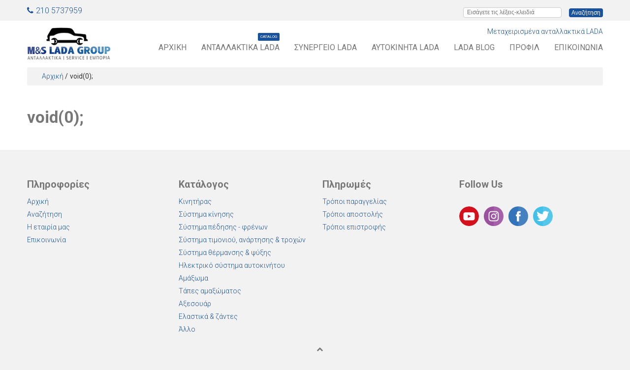

--- FILE ---
content_type: text/html; charset=utf-8
request_url: https://www.ladagroup.gr/el/products/void(0);
body_size: 6521
content:
<!DOCTYPE html>
<!--[if IEMobile 7]><html class="iem7"  lang="el" dir="ltr"><![endif]-->
<!--[if lte IE 6]><html class="lt-ie9 lt-ie8 lt-ie7"  lang="el" dir="ltr"><![endif]-->
<!--[if (IE 7)&(!IEMobile)]><html class="lt-ie9 lt-ie8"  lang="el" dir="ltr"><![endif]-->
<!--[if IE 8]><html class="lt-ie9"  lang="el" dir="ltr"><![endif]-->
<!--[if (gte IE 9)|(gt IEMobile 7)]><!--><html  lang="el" dir="ltr" prefix="fb: http://www.facebook.com/2008/fbml content: http://purl.org/rss/1.0/modules/content/ dc: http://purl.org/dc/terms/ foaf: http://xmlns.com/foaf/0.1/ rdfs: http://www.w3.org/2000/01/rdf-schema# sioc: http://rdfs.org/sioc/ns# sioct: http://rdfs.org/sioc/types# skos: http://www.w3.org/2004/02/skos/core# xsd: http://www.w3.org/2001/XMLSchema#"><!--<![endif]-->

<head>
  <meta charset="utf-8" />
<link rel="shortcut icon" href="https://www.ladagroup.gr/sites/default/files/favicon.png" type="image/png" />
<meta name="generator" content="Drupal 7 (https://www.drupal.org)" />
<link rel="canonical" href="https://www.ladagroup.gr/el/products/void%280%29%3B" />
<link rel="shortlink" href="https://www.ladagroup.gr/el/products/void%280%29%3B" />
<meta property="og:site_name" content="Lada Group" />
<meta property="og:type" content="article" />
<meta property="og:url" content="https://www.ladagroup.gr/el/products/void%280%29%3B" />
<meta property="og:title" content="void(0);" />
  <title>void(0); | Lada Group</title>

      <meta name="MobileOptimized" content="width">
    <meta name="HandheldFriendly" content="true">
    <meta name="viewport" content="width=device-width, maximum-scale=1.0">
    <meta http-equiv="cleartype" content="on">

  <style>
@import url("https://www.ladagroup.gr/modules/system/system.base.css?sgewvv");
</style>
<style>
@import url("https://www.ladagroup.gr/modules/field/theme/field.css?sgewvv");
@import url("https://www.ladagroup.gr/modules/node/node.css?sgewvv");
@import url("https://www.ladagroup.gr/modules/search/search.css?sgewvv");
@import url("https://www.ladagroup.gr/modules/user/user.css?sgewvv");
@import url("https://www.ladagroup.gr/sites/all/modules/views/css/views.css?sgewvv");
</style>
<style>
@import url("https://www.ladagroup.gr/sites/all/modules/colorbox/styles/stockholmsyndrome/colorbox_style.css?sgewvv");
@import url("https://www.ladagroup.gr/sites/all/modules/ctools/css/ctools.css?sgewvv");
@import url("https://www.ladagroup.gr/sites/all/modules/panels/css/panels.css?sgewvv");
@import url("https://www.ladagroup.gr/sites/all/modules/panels/plugins/layouts/flexible/flexible.css?sgewvv");
@import url("https://www.ladagroup.gr/sites/default/files/ctools/css/1962310b6c35d6d94a5e87a11ce0730c.css?sgewvv");
@import url("https://www.ladagroup.gr/sites/all/modules/responsive_menus/styles/responsive_menus_simple/css/responsive_menus_simple.css?sgewvv");
@import url("https://www.ladagroup.gr/sites/all/libraries/fontawesome/css/font-awesome.css?sgewvv");
</style>
<style>
@import url("https://www.ladagroup.gr/sites/all/themes/ladagroup_theme/css/ladagroup.css?sgewvv");
</style>
<style>div#block-views-general-settings-block-3{background-color:#FFFFFF;background-image:url('https://www.ladagroup.gr/sites/default/files/base_photo_img_hd_1_0.jpg');background-repeat:no-repeat;background-attachment:scroll;background-position:center center;background-size:cover;-webkit-background-size:cover;-moz-background-size:cover;-o-background-size:cover;filter:progid:DXImageTransform.Microsoft.AlphaImageLoader(src='.https://www.ladagroup.gr/sites/default/files/base_photo_img_hd_1_0.jpg',sizingMethod='scale');-ms-filter:"progid:DXImageTransform.Microsoft.AlphaImageLoader(src='https://www.ladagroup.gr/sites/default/files/base_photo_img_hd_1_0.jpg', sizingMethod='scale')";}
div#block-views-general-settings-block-4{background-color:#FFFFFF;background-image:url('https://www.ladagroup.gr/sites/default/files/lada_vesta_concept_20.jpg');background-repeat:no-repeat;background-attachment:scroll;background-position:center center;background-size:cover;-webkit-background-size:cover;-moz-background-size:cover;-o-background-size:cover;filter:progid:DXImageTransform.Microsoft.AlphaImageLoader(src='.https://www.ladagroup.gr/sites/default/files/lada_vesta_concept_20.jpg',sizingMethod='scale');-ms-filter:"progid:DXImageTransform.Microsoft.AlphaImageLoader(src='https://www.ladagroup.gr/sites/default/files/lada_vesta_concept_20.jpg', sizingMethod='scale')";}
#block-views-new-models-block-1{background-color:#FFFFFF;background-image:url('https://www.ladagroup.gr/sites/default/files/styles/pick_models__1200x800_/public/lada_niva_77.jpg?itok=QYZoh4nt');background-repeat:no-repeat;background-attachment:scroll;background-position:center center;background-size:cover;-webkit-background-size:cover;-moz-background-size:cover;-o-background-size:cover;filter:progid:DXImageTransform.Microsoft.AlphaImageLoader(src='.https://www.ladagroup.gr/sites/default/files/lada_niva_77.jpg',sizingMethod='scale');-ms-filter:"progid:DXImageTransform.Microsoft.AlphaImageLoader(src='https://www.ladagroup.gr/sites/default/files/lada_niva_77.jpg', sizingMethod='scale')";}
#block-views-new-models-block-2 .pick-third-4475{background-color:#FFFFFF;background-image:url('https://www.ladagroup.gr/sites/default/files/styles/pick_models__1200x800_/public/emprosa34c_0.jpg?itok=LCBbNRob');background-repeat:no-repeat;background-attachment:scroll;background-position:center center;background-size:cover;-webkit-background-size:cover;-moz-background-size:cover;-o-background-size:cover;filter:progid:DXImageTransform.Microsoft.AlphaImageLoader(src='.https://www.ladagroup.gr/sites/default/files/emprosa34c_0.jpg',sizingMethod='scale');-ms-filter:"progid:DXImageTransform.Microsoft.AlphaImageLoader(src='https://www.ladagroup.gr/sites/default/files/emprosa34c_0.jpg', sizingMethod='scale')";}
#block-views-new-models-block-2 .pick-third-4476{background-color:#FFFFFF;background-image:url('https://www.ladagroup.gr/sites/default/files/styles/pick_models__1200x800_/public/lada_niva_5d_2_0.jpg?itok=fJ870WwY');background-repeat:no-repeat;background-attachment:scroll;background-position:center center;background-size:cover;-webkit-background-size:cover;-moz-background-size:cover;-o-background-size:cover;filter:progid:DXImageTransform.Microsoft.AlphaImageLoader(src='.https://www.ladagroup.gr/sites/default/files/lada_niva_5d_2_0.jpg',sizingMethod='scale');-ms-filter:"progid:DXImageTransform.Microsoft.AlphaImageLoader(src='https://www.ladagroup.gr/sites/default/files/lada_niva_5d_2_0.jpg', sizingMethod='scale')";}
#block-views-new-models-block-3{background-color:#FFFFFF;background-image:url('https://www.ladagroup.gr/sites/default/files/styles/pick_models__1200x800_/public/lada_vesta_14.jpg?itok=pBNR0Oaf');background-repeat:no-repeat;background-attachment:scroll;background-position:center center;background-size:cover;-webkit-background-size:cover;-moz-background-size:cover;-o-background-size:cover;filter:progid:DXImageTransform.Microsoft.AlphaImageLoader(src='.https://www.ladagroup.gr/sites/default/files/lada_vesta_14.jpg',sizingMethod='scale');-ms-filter:"progid:DXImageTransform.Microsoft.AlphaImageLoader(src='https://www.ladagroup.gr/sites/default/files/lada_vesta_14.jpg', sizingMethod='scale')";}
</style>
  <script src="https://www.ladagroup.gr/sites/all/modules/jquery_update/replace/jquery/1.10/jquery.min.js?v=1.10.2"></script>
<script src="https://www.ladagroup.gr/misc/jquery-extend-3.4.0.js?v=1.10.2"></script>
<script src="https://www.ladagroup.gr/misc/jquery-html-prefilter-3.5.0-backport.js?v=1.10.2"></script>
<script src="https://www.ladagroup.gr/misc/jquery.once.js?v=1.2"></script>
<script src="https://www.ladagroup.gr/misc/drupal.js?sgewvv"></script>
<script src="https://www.ladagroup.gr/sites/default/files/languages/el_mNTfy4rsr4_ceL1wbYUEElOsE5_DbY9LICtqux2iAsY.js?sgewvv"></script>
<script src="https://www.ladagroup.gr/sites/all/libraries/colorbox/jquery.colorbox-min.js?sgewvv"></script>
<script src="https://www.ladagroup.gr/sites/all/modules/colorbox/js/colorbox.js?sgewvv"></script>
<script src="https://www.ladagroup.gr/sites/all/modules/colorbox/styles/stockholmsyndrome/colorbox_style.js?sgewvv"></script>
<script src="https://www.ladagroup.gr/sites/all/modules/colorbox/js/colorbox_load.js?sgewvv"></script>
<script src="https://www.ladagroup.gr/sites/all/modules/responsive_menus/styles/responsive_menus_simple/js/responsive_menus_simple.js?sgewvv"></script>
<script src="https://www.ladagroup.gr/sites/all/modules/google_analytics/googleanalytics.js?sgewvv"></script>
<script>(function(i,s,o,g,r,a,m){i["GoogleAnalyticsObject"]=r;i[r]=i[r]||function(){(i[r].q=i[r].q||[]).push(arguments)},i[r].l=1*new Date();a=s.createElement(o),m=s.getElementsByTagName(o)[0];a.async=1;a.src=g;m.parentNode.insertBefore(a,m)})(window,document,"script","https://www.google-analytics.com/analytics.js","ga");ga("create", "UA-103805627-1", {"cookieDomain":"auto"});ga("set", "anonymizeIp", true);ga("send", "pageview");</script>
<script src="https://www.ladagroup.gr/sites/all/themes/ladagroup_theme/js/script.js?sgewvv"></script>
<script>jQuery.extend(Drupal.settings, {"basePath":"\/","pathPrefix":"el\/","setHasJsCookie":0,"ajaxPageState":{"theme":"ladagroup_theme","theme_token":"XpeR3bM9qzyyJv3zTnzZGWCkiZ_8zk8g987qvc_-840","js":{"sites\/all\/modules\/addthis\/addthis.js":1,"sites\/all\/modules\/jquery_update\/replace\/jquery\/1.10\/jquery.min.js":1,"misc\/jquery-extend-3.4.0.js":1,"misc\/jquery-html-prefilter-3.5.0-backport.js":1,"misc\/jquery.once.js":1,"misc\/drupal.js":1,"public:\/\/languages\/el_mNTfy4rsr4_ceL1wbYUEElOsE5_DbY9LICtqux2iAsY.js":1,"sites\/all\/libraries\/colorbox\/jquery.colorbox-min.js":1,"sites\/all\/modules\/colorbox\/js\/colorbox.js":1,"sites\/all\/modules\/colorbox\/styles\/stockholmsyndrome\/colorbox_style.js":1,"sites\/all\/modules\/colorbox\/js\/colorbox_load.js":1,"sites\/all\/modules\/responsive_menus\/styles\/responsive_menus_simple\/js\/responsive_menus_simple.js":1,"sites\/all\/modules\/google_analytics\/googleanalytics.js":1,"0":1,"sites\/all\/themes\/ladagroup_theme\/js\/script.js":1},"css":{"modules\/system\/system.base.css":1,"modules\/system\/system.menus.css":1,"modules\/system\/system.messages.css":1,"modules\/system\/system.theme.css":1,"modules\/field\/theme\/field.css":1,"modules\/node\/node.css":1,"modules\/search\/search.css":1,"modules\/user\/user.css":1,"sites\/all\/modules\/views\/css\/views.css":1,"sites\/all\/modules\/colorbox\/styles\/stockholmsyndrome\/colorbox_style.css":1,"sites\/all\/modules\/ctools\/css\/ctools.css":1,"sites\/all\/modules\/panels\/css\/panels.css":1,"sites\/all\/modules\/panels\/plugins\/layouts\/flexible\/flexible.css":1,"public:\/\/ctools\/css\/1962310b6c35d6d94a5e87a11ce0730c.css":1,"sites\/all\/modules\/responsive_menus\/styles\/responsive_menus_simple\/css\/responsive_menus_simple.css":1,"sites\/all\/libraries\/fontawesome\/css\/font-awesome.css":1,"sites\/all\/themes\/ladagroup_theme\/system.menus.css":1,"sites\/all\/themes\/ladagroup_theme\/system.messages.css":1,"sites\/all\/themes\/ladagroup_theme\/system.theme.css":1,"sites\/all\/themes\/ladagroup_theme\/css\/ladagroup.css":1,"0":1,"1":1,"2":1,"3":1,"4":1,"5":1}},"colorbox":{"opacity":"0.85","current":"{current} of {total}","previous":"\u00ab Prev","next":"Next \u00bb","close":"Close","maxWidth":"98%","maxHeight":"98%","fixed":true,"mobiledetect":true,"mobiledevicewidth":"480px","file_public_path":"\/sites\/default\/files","specificPagesDefaultValue":"admin*\nimagebrowser*\nimg_assist*\nimce*\nnode\/add\/*\nnode\/*\/edit\nprint\/*\nprintpdf\/*\nsystem\/ajax\nsystem\/ajax\/*"},"better_exposed_filters":{"views":{"general_settings":{"displays":{"block_6":{"filters":[]},"block_2":{"filters":[]},"block_3":{"filters":[]},"block_4":{"filters":[]}}},"socials":{"displays":{"block":{"filters":[]}}},"new_models":{"displays":{"block_1":{"filters":[]},"block_2":{"filters":[]},"block_3":{"filters":[]}}},"main_categories":{"displays":{"block_1":{"filters":[]}}}}},"responsive_menus":[{"toggler_text":"\u2630 Menu","selectors":["#block-system-main-menu"],"media_size":"1000","media_unit":"px","absolute":"1","remove_attributes":"1","responsive_menus_style":"responsive_menus_simple"}],"googleanalytics":{"trackOutbound":1,"trackMailto":1,"trackDownload":1,"trackDownloadExtensions":"7z|aac|arc|arj|asf|asx|avi|bin|csv|doc(x|m)?|dot(x|m)?|exe|flv|gif|gz|gzip|hqx|jar|jpe?g|js|mp(2|3|4|e?g)|mov(ie)?|msi|msp|pdf|phps|png|ppt(x|m)?|pot(x|m)?|pps(x|m)?|ppam|sld(x|m)?|thmx|qtm?|ra(m|r)?|sea|sit|tar|tgz|torrent|txt|wav|wma|wmv|wpd|xls(x|m|b)?|xlt(x|m)|xlam|xml|z|zip","trackColorbox":1},"urlIsAjaxTrusted":{"\/el\/products\/void(0);":true}});</script>
      <!--[if lt IE 9]>
    <script src="/sites/all/themes/zen/js/html5-respond.js"></script>
    <![endif]-->
  </head>
<body class="html not-front not-logged-in no-sidebars page-products page-products-void0 i18n-el section-products page-panels" >
      <p id="skip-link">
      <a href="#main-menu" class="element-invisible element-focusable">Jump to navigation</a>
    </p>
      
<div id="page">
	
	<div id="wrapper">

		<header class="header" id="header" role="banner">
		
			  <div class="region region-header-top">
		<div class="container">
			<div id="block-views-general-settings-block-6" class="block block-views first odd">

      
  <div class="view view-general-settings view-id-general_settings view-display-id-block_6 view-dom-id-367d055a652a471e41f34ad95ade9912">
        
  
  
      <div class="view-content">
        <div class="header-contact">
      
  <div class="contact-row">        <i class="fa fa-phone"></i><a href="tel:210 5737959">210 5737959</a>   </div>  </div>
    </div>
  
  
  
  
  
  
</div>
</div>
<div id="block-search-api-page-website-search" class="block block-search-api-page even">

      
  <form action="/el/products/void(0);" method="post" id="search-api-page-search-form-website-search" accept-charset="UTF-8"><div><div class="form-item form-type-textfield form-item-keys-1">
  <label class="element-invisible" for="edit-keys-1">Εισάγετε τις λέξεις-κλειδιά </label>
 <input placeholder="Εισάγετε τις λέξεις-κλειδιά" type="text" id="edit-keys-1" name="keys_1" value="" size="15" maxlength="128" class="form-text" />
</div>
<input type="hidden" name="id" value="1" />
<input type="submit" id="edit-submit-1" name="op" value="Αναζήτηση" class="form-submit" /><input type="hidden" name="form_build_id" value="form-_37v9LDl7efSt4woW-m36VzM66Pk-GuvQfvf8kgrLOQ" />
<input type="hidden" name="form_id" value="search_api_page_search_form_website_search" />
</div></form>
</div>
<div id="block-views-general-settings-block-2" class="block block-views last odd">

      
  <div class="view view-general-settings view-id-general_settings view-display-id-block_2 view-dom-id-1c9a04fd253a97b0df321a3c9788d662">
            <div class="view-header">
      <div class="info-icon"><i class="fa fa-info"></i></div>
    </div>
  
  
  
      <div class="view-content">
        <div class="header-contact">
      
  <div class="contact-row">        <i class="fa fa-phone"></i>210 5737959   </div>  
  <div class="contact-row">        <i class="fa fa-envelope"></i><a href="/cdn-cgi/l/email-protection" class="__cf_email__" data-cfemail="1d706e717c797c7a6f72686d5d7a707c7471337e7270">[email&#160;protected]</a>  </div>  
  <div class="contact-row">        <i class="fa fa-map-marker"></i>Ιωαννίνων 100 &amp; Πραμάντων, Ίλιον, Τ.Κ 131 23   </div>  </div>
    </div>
  
  
  
  
  
  
</div>
</div>
		</div>
  </div>

			<div class="sticky">
				<div class="container">
											<a href="/el" title="Αρχική" rel="home" class="header__logo" id="logo"><img src="https://www.ladagroup.gr/sites/default/files/logo_1.jpg" alt="Αρχική" class="header__logo-image" /></a>
						
						  <div class="header__region region region-header">
		<div class="container">
			<div id="block-menu-menu-top-menu" class="block block-menu first odd" role="navigation">

      
  <ul class="menu"><li class="menu__item is-leaf menu__item is-leaf first last leaf"><a href="/el/page/metaheirismena-antallaktika-lada" class="menu__link menu__link">Μεταχειρισμένα ανταλλακτικά LADA</a></li>
</ul>
</div>
<div id="block-system-main-menu" class="block block-system block-menu last even" role="navigation">

      
  <ul class="menu"><li class="menu__item is-leaf menu__item is-leaf first leaf"><a href="/el" id="front" class="menu__link menu__link">Αρχική</a></li>
<li class="menu__item is-leaf menu__item is-leaf leaf"><a href="/el/products" id="products-menu" class="menu__link menu__link">Ανταλλακτικά Lada</a></li>
<li class="menu__item is-leaf menu__item is-leaf leaf"><a href="/el/services" class="menu__link menu__link">Συνεργείο LADA</a></li>
<li class="menu__item is-leaf menu__item is-leaf leaf"><a href=" void(0);" id="lada-cars" class="menu__link menu__link">Αυτοκίνητα LADA</a></li>
<li class="menu__item is-leaf menu__item is-leaf leaf"><a href="/el/blog" class="menu__link menu__link">Lada blog</a></li>
<li class="menu__item is-leaf menu__item is-leaf leaf"><a href="/el/profil" class="menu__link menu__link">Προφίλ</a></li>
<li class="menu__item is-leaf menu__item is-leaf leaf used-parts"><a href="/el/page/metaheirismena-antallaktika-lada" class="menu__link menu__link">Μεταχειρισμένα ανταλλακτικά LADA</a></li>
<li class="menu__item is-leaf menu__item is-leaf last leaf"><a href="/el/contact" class="menu__link menu__link">Επικοινωνία</a></li>
</ul>
</div>
		</div>
  </div>
			
									</div>
			</div>

			
			
		</header>

		<div id="main">
					
			
			<div id="content" class="column" role="main">
				<div class="container">
					<nav class="breadcrumb" role="navigation"><h2 class="element-invisible">Είστε εδώ</h2><ol><li><a href="/el">Αρχική</a> / </li><li>void(0);</li></ol></nav>					<a id="main-content"></a>
																<h1 class="page__title title" id="page-title">void(0);</h1>
																																			


<div class="panel-flexible panels-flexible-2 clearfix" >
<div class="panel-flexible-inside panels-flexible-2-inside">
<div class="panels-flexible-region panels-flexible-region-2-center panels-flexible-region-first panels-flexible-region-last">
  <div class="inside panels-flexible-region-inside panels-flexible-region-2-center-inside panels-flexible-region-inside-first panels-flexible-region-inside-last">
  </div>
</div>
</div>
</div>
									</div>
			</div>
			
			
						
						
						
						
						
			
			
		</div>

		  <footer id="footer" class="region region-footer">
		<div class="container">
			<div id="block-menu-menu-information-menu" class="block block-menu first odd" role="navigation">

        <h2 class="block__title block-title">Πληροφορίες</h2>
    
  <ul class="menu"><li class="menu__item is-leaf menu__item is-leaf first leaf"><a href="/el" class="menu__link menu__link">Αρχική</a></li>
<li class="menu__item is-leaf menu__item is-leaf leaf"><a href="/el/ms-ladagroup-search/" class="menu__link menu__link">Αναζήτηση</a></li>
<li class="menu__item is-leaf menu__item is-leaf leaf"><a href="/el/profil" class="menu__link menu__link">Η εταιρία μας</a></li>
<li class="menu__item is-leaf menu__item is-leaf last leaf"><a href="/el/contact" class="menu__link menu__link">Επικοινωνία</a></li>
</ul>
</div>
<div id="block-menu-menu-catalog-menu" class="block block-menu even" role="navigation">

        <h2 class="block__title block-title">Κατάλογος</h2>
    
  <ul class="menu"><li class="menu__item is-leaf first last leaf menu-views"><div class="view view-main-categories view-id-main_categories view-display-id-block_1 collections-menu view-dom-id-419ffb14be40add49b533ecde0dc4fef">
        
  
  
      <div class="view-content">
        <div>
      
  <div>        <a href="/el/products/katigoria/kinitiras">Κινητήρας</a>  </div>  </div>
  <div>
      
  <div>        <a href="/el/products/katigoria/systima-kinisis">Σύστημα κίνησης</a>  </div>  </div>
  <div>
      
  <div>        <a href="/el/products/katigoria/systima-pedisis-frenon">Σύστημα πέδησης - φρένων</a>  </div>  </div>
  <div>
      
  <div>        <a href="/el/products/katigoria/systima-timonioy-anartisis-trohon">Σύστημα τιμονιού, ανάρτησης &amp; τροχών</a>  </div>  </div>
  <div>
      
  <div>        <a href="/el/products/katigoria/systima-thermansis-psyxis">Σύστημα θέρμανσης &amp; ψύξης</a>  </div>  </div>
  <div>
      
  <div>        <a href="/el/products/katigoria/ilektriko-systima-aytokinitoy">Ηλεκτρικό σύστημα αυτοκινήτου</a>  </div>  </div>
  <div>
      
  <div>        <a href="/el/products/katigoria/amaxoma">Αμάξωμα</a>  </div>  </div>
  <div>
      
  <div>        <a href="/el/products/katigoria/tapes-amaxomatos">Τάπες αμαξώματος</a>  </div>  </div>
  <div>
      
  <div>        <a href="/el/products/katigoria/axesoyar">Αξεσουάρ</a>  </div>  </div>
  <div>
      
  <div>        <a href="/el/products/katigoria/elastika-zantes">Ελαστικά &amp; ζάντες</a>  </div>  </div>
  <div>
      
  <div>        <a href="/el/products/katigoria/allo">Άλλο</a>  </div>  </div>
    </div>
  
  
  
  
  
  
</div></li>
</ul>
</div>
<div id="block-menu-menu-payments-menu" class="block block-menu odd" role="navigation">

        <h2 class="block__title block-title">Πληρωμές</h2>
    
  <ul class="menu"><li class="menu__item is-leaf menu__item is-leaf first leaf"><a href="/el/page/tropoi-paraggelias" class="menu__link menu__link">Τρόποι παραγγελίας</a></li>
<li class="menu__item is-leaf menu__item is-leaf leaf"><a href="/el/page/tropoi-apostolis" class="menu__link menu__link">Τρόποι αποστολής</a></li>
<li class="menu__item is-leaf menu__item is-leaf last leaf"><a href="/el/page/tropoi-epistrofis" class="menu__link menu__link">Τρόποι επιστροφής</a></li>
</ul>
</div>
<div id="block-views-socials-block" class="block block-views last even">

        <h2 class="block__title block-title">Follow Us</h2>
    
  <div class="view view-socials view-id-socials view-display-id-block view-dom-id-1c16d11b1b393cda58ddb3c6f4ebdce2">
        
  
  
      <div class="view-content">
        <div class="views-row views-row-1 views-row-odd views-row-first">
      
  <div class="views-field views-field-field-social-icon">        <div class="field-content"><a href="https://www.youtube.com/channel/UCGquttXU6zQCpCdWbaCiKMw?view_as=subscriber%20" target="_blank"><img typeof="foaf:Image" src="https://www.ladagroup.gr/sites/default/files/styles/social__80x80_/public/youtube.png?itok=nkVIdAvX" width="40" height="40" alt="" /></a></div>  </div>  </div>
  <div class="views-row views-row-2 views-row-even">
      
  <div class="views-field views-field-field-social-icon">        <div class="field-content"><a href="https://www.instagram.com/msladagroup/ " target="_blank"><img typeof="foaf:Image" src="https://www.ladagroup.gr/sites/default/files/styles/social__80x80_/public/1480447849_instagram_icon_0.png?itok=ucsb1cYj" width="40" height="40" alt="" /></a></div>  </div>  </div>
  <div class="views-row views-row-3 views-row-odd">
      
  <div class="views-field views-field-field-social-icon">        <div class="field-content"><a href="https://www.facebook.com/MS-Ladagroup-468648093178676/?ref=aymt_homepage_panel%20" target="_blank"><img typeof="foaf:Image" src="https://www.ladagroup.gr/sites/default/files/styles/social__80x80_/public/1480447843_facebook_icon_0.png?itok=euspTHPQ" width="40" height="40" alt="" /></a></div>  </div>  </div>
  <div class="views-row views-row-4 views-row-even views-row-last">
      
  <div class="views-field views-field-field-social-icon">        <div class="field-content"><a href="https://twitter.com " target="_blank"><img typeof="foaf:Image" src="https://www.ladagroup.gr/sites/default/files/styles/social__80x80_/public/1480447847_twitter_icon_0.png?itok=2LMRWKHF" width="40" height="40" alt="" /></a></div>  </div>  </div>
    </div>
  
  
  
  
  
  
</div>
</div>
		</div>
  </footer>
	
	</div>

</div>

  <div class="region region-bottom">
		<div class="container">
			<div id="block-block-1" class="block block-block first odd">

      
  <p>© 2017 M&amp;S Lada Group. All rights reserved. Powered by <a href="http://codefactory.gr" target="_blank">Codefactory</a>.</p>

</div>
<div id="block-block-2" class="block block-block to-top-button even">

      
  <p><button><i class="fa fa-chevron-up" aria-hidden="true"></i>top</button></p>

</div>
<div id="block-views-general-settings-block-3" class="block block-views element-invisible odd">

      
  <div class="view view-general-settings view-id-general_settings view-display-id-block_3 view-dom-id-3e8ab56676d54fecb22c4dbde7199611">
        
  
  
      <div class="view-content">
        <div class="pick-half">
      
          <a href="https://www.ladagroup.gr/el/products?vehicle_type=58"><h2 class="pick-model-title">
<p>Ανταλλακτικά LADA NIVA</p>
<span>21214, 21213, 21210, 2107, 2105, 2101</span>
</h2></a>    </div>
    </div>
  
  
  
  
  
  
</div>
</div>
<div id="block-views-general-settings-block-4" class="block block-views element-invisible even">

      
  <div class="view view-general-settings view-id-general_settings view-display-id-block_4 view-dom-id-2c3c22c835df1d8a7afe628dfc7648ec">
        
  
  
      <div class="view-content">
        <div class="pick-half">
      
          <a href="https://www.ladagroup.gr/el/products?vehicle_type=59"><h2 class="pick-model-title">
<p>Ανταλλακτικά LADA</p>
<span>Vesta, Kalina, Libra, Samara</span>
</h2></a>    </div>
    </div>
  
  
  
  
  
  
</div>
</div>
<div id="block-views-new-models-block-1" class="block block-views element-invisible odd">

      
  <div class="view view-new-models view-id-new_models view-display-id-block_1 view-dom-id-527327ed06bd5caa311f21c7b5616fc9">
        
  
  
      <div class="view-content">
        <div class="pick-third">
      
  <div>        <h2 class="pick-model-title">
<a href="https://www.ladagroup.gr/el/new-model/lada-niva-epaggelmatiko-agrotiko">
<span>Lada Niva Επαγγελματικό / Αγροτικό </span>
</a>
</h2>  </div>  </div>
    </div>
  
  
  
  
  
  
</div>
</div>
<div id="block-views-new-models-block-2" class="block block-views element-invisible even">

      
  <div class="view view-new-models view-id-new_models view-display-id-block_2 view-dom-id-373bd526b63e83c7f978cf52cada096a">
        
  
  
      <div class="view-content">
        <div class="pick-third pick-third-4475">
      
  <div>        <h2 class="pick-model-title">
<a href="https://www.ladagroup.gr/el/new-model/lada-niva-epivatiko-ih-urban">
<span>Lada Niva Επιβατικό ΙΧ - Urban</span>
</a>
</h2>  </div>  </div>
  <div class="pick-third pick-third-4476">
      
  <div>        <h2 class="pick-model-title">
<a href="https://www.ladagroup.gr/el/new-model/lada-niva-epivatiko-ih-taiga-5-doors">
<span>Lada Niva Επιβατικό ΙΧ - Taiga 5 doors</span>
</a>
</h2>  </div>  </div>
    </div>
  
  
  
  
  
  
</div>
</div>
<div id="block-views-new-models-block-3" class="block block-views element-invisible last odd">

      
  <div class="view view-new-models view-id-new_models view-display-id-block_3 view-dom-id-19bd68afc3f64551cef18fa5a6860a6a">
        
  
  
      <div class="view-content">
        <div class="pick-third">
      
  <div>        <h2 class="pick-model-title">
<a href="https://www.ladagroup.gr/el/new-model/lada-vesta">
<span>Lada Vesta</span>
</a>
</h2>  </div>  </div>
    </div>
  
  
  
  
  
  
</div>
</div>
		</div>
  </div>
  <script data-cfasync="false" src="/cdn-cgi/scripts/5c5dd728/cloudflare-static/email-decode.min.js"></script><script src="https://www.ladagroup.gr/sites/all/modules/addthis/addthis.js?sgewvv"></script>
<script defer src="https://static.cloudflareinsights.com/beacon.min.js/vcd15cbe7772f49c399c6a5babf22c1241717689176015" integrity="sha512-ZpsOmlRQV6y907TI0dKBHq9Md29nnaEIPlkf84rnaERnq6zvWvPUqr2ft8M1aS28oN72PdrCzSjY4U6VaAw1EQ==" data-cf-beacon='{"version":"2024.11.0","token":"c8346a7fcf3c44a3a959197a7d8aefc6","r":1,"server_timing":{"name":{"cfCacheStatus":true,"cfEdge":true,"cfExtPri":true,"cfL4":true,"cfOrigin":true,"cfSpeedBrain":true},"location_startswith":null}}' crossorigin="anonymous"></script>
</body>
</html>


--- FILE ---
content_type: text/css
request_url: https://www.ladagroup.gr/sites/all/themes/ladagroup_theme/css/ladagroup.css?sgewvv
body_size: 11146
content:
@import url(https://fonts.googleapis.com/css?family=Roboto:100,300,400,700&subset=greek);
/*@import url('https://fonts.googleapis.com/css?family=Open+Sans:400,700&subset=greek');
@import url('https://fonts.googleapis.com/css?family=Roboto+Slab:400,700&subset=greek');*/

#header{
	
}
#admin-menu .dropdown .admin-menu-icon img{ width: 16px; }
#colorbox, #colorbox div { overflow: visible!important; }
div#cboxLoadedContent { overflow: auto!important; }
#cboxOverlay { background: rgba(0,0,0,0.5); }
.tropoi-paraggelias-colorbox { padding: 15px 30px; }
.colorbox-img { text-align: center; }
.colorbox-title { margin: 25px 0 30px; }
.colorbox-text p { margin: 1.5em 0; }
div#block-system-main-menu ul.menu li.used-parts{display:none;}
/* Animations */
.animated { -webkit-animation-duration: 1s; animation-duration: 1s; -webkit-animation-fill-mode: both; animation-fill-mode: both; }
@-webkit-keyframes slideInLeft { from { -webkit-transform: translate3d(-100%, 0, 0); transform: translate3d(-100%, 0, 0); visibility: visible; } to { -webkit-transform: translate3d(0, 0, 0); transform: translate3d(0, 0, 0); } }
@keyframes slideInLeft { from { -webkit-transform: translate3d(-100%, 0, 0); transform: translate3d(-100%, 0, 0); visibility: visible; } to { -webkit-transform: translate3d(0, 0, 0); transform: translate3d(0, 0, 0); } }
.slideInLeft { -webkit-animation-name: slideInLeft; animation-name: slideInLeft; }
@-webkit-keyframes slideOutLeft { from { -webkit-transform: translate3d(0, 0, 0); transform: translate3d(0, 0, 0); } to { visibility: hidden; -webkit-transform: translate3d(-100%, 0, 0); transform: translate3d(-100%, 0, 0); } }
@keyframes slideOutLeft { from { -webkit-transform: translate3d(0, 0, 0); transform: translate3d(0, 0, 0); } to { visibility: hidden; -webkit-transform: translate3d(-100%, 0, 0); transform: translate3d(-100%, 0, 0); } }
.slideOutLeft { -webkit-animation-name: slideOutLeft; animation-name: slideOutLeft; }

/* General stuff */
html, body, div, span, applet, object, iframe, h1, h2, h3, h4, h5, h6, p, blockquote, pre, a, abbr, acronym, address, big, cite, code, del, dfn, em, font, img, ins, kbd, q, s, samp, small, strike, strong, sub, sup, tt, var, b, u, i, center, dl, dt, dd, ol, ul, li, fieldset, form, label, legend, table, caption, tbody, tfoot, thead, tr, th, td, input, textarea, button { margin: 0; padding: 0; border: 0; outline: none !important; vertical-align: top; background: transparent; line-height: 1.5em; }
p{margin:0 0 10px;}
*, *:before, *:after { -webkit-box-sizing: border-box; -moz-box-sizing: border-box; box-sizing: border-box; }
a, a:focus, a:active { text-decoration: none; color:#19519c;}
a { font-weight: 300; -webkit-transition: background .4s ease-in-out, color .4s ease-in-out; transition: background .4s ease-in-out, color .4s ease-in-out; }
p a{text-decoration:underline;}
a:hover { color: #19519c; }
img { max-width: 100%; height: auto; }
a, span { vertical-align: baseline; }
ul li { list-style-type: none; }
ol { padding-left: 15px; }
article, aside, details, figcaption, figure, footer, header, hgroup, main, nav, section, summary { display: block; }
h1, h2, h3, h4, h5, h6 { margin: 0; font-size: 33px; color: #777777; font-family: 'Roboto', sans-serif; }

/* User page */
.page-user div#edit-actions { padding-top: 20px; }

/* Main layout */
html, body { height: 100%; font-size: 14px; font-family: 'Roboto', sans-serif; }
body { background-color: #f2f2f2; color: #333; }
#page { position: relative; z-index: 1; }
#wrapper { max-width: 1920px; overflow: hidden; margin: 0 auto; background: #ffffff; }
.container { padding-right: 15px; padding-left: 15px; margin-right: auto; margin-left: auto; }
.container .container { padding: 0 30px; }
.container:before, .container:after { display: table; content: " "; }
.pointers { pointer-events: none; }
.grippie { display: none!important; }

/* Header top */
.region-header-top { /* padding: 8px 0; */ background: #f2f2f2; width: 100%; float: left; }

/* Header info */
div#block-views-general-settings-block-1 { float: left; padding: 4px 0; }
.contact-row { display: inline-block; vertical-align: middle; margin-right: 2em; font-size: 16px; }
.contact-row i { margin-right: 5px; vertical-align: baseline; color: #19519c; }

/* Slide info */
div#block-views-general-settings-block-2 { position: fixed; left: 0; top: 150px; z-index: 1000; visibility: hidden; }
div#block-views-general-settings-block-2 .view-header { float: left; width: 50px; text-align: center; padding: 5px; cursor: pointer; background: #19519c; border-top-right-radius: 4px; border-bottom-right-radius: 4px; }
div#block-views-general-settings-block-2 .contact-row i { min-width: 20px; text-align: center; }
div#block-views-general-settings-block-2 .view-header i.fa.fa-info { font-size: 35px; color: #fff; }
div#block-views-general-settings-block-2 .view-header.open i.fa.fa-info:before { content: '\f00d'; }
div#block-views-general-settings-block-2 .view-content { clear: both; padding: 15px 0; visibility: hidden; background: #fff; border-top-right-radius: 4px; border-bottom-right-radius: 4px; display: none; }
div#block-views-general-settings-block-2 .view-content .contact-row { display: block; padding: 0 15px; margin: 0; font-size: 16px; }

/* Search block */
div#block-search-form { float: right; padding: 5px 0; }
div#block-search-api-page-website-search { float: right; padding: 5px 0; }
div#block-search-form .form-item { width: auto; height: auto; margin: auto; }
div#block-search-api-page-website-search .form-item { width: auto; height: auto; margin: auto; }
div#block-search-form .form-item input { width: auto; height: auto; padding: 0; }
div#block-search-api-page-website-search .form-item input { width: 200px; height: auto; padding: 1px 7px; font-size: 12px; }
div#block-search-form .form-actions input { margin: auto; padding: 0 20px; }
div#block-search-api-page-website-search .form-actions input { margin: auto; padding: 0 20px; }
div#block-search-api-page-website-search input[type="submit"] { padding: 0px 5px; background: #19519c; font-size: 12px; color: #fff; margin: 2px 0; -moz-border-radius: 4px;  -webkit-border-radius: 4px;  border-radius: 4px;  }

/* Header */
.sticky { height: 95px; position: relative; top: 0; z-index: 10000; width: 100%; float: left; background: #fff; -webkit-transition: top .3s ease-in-out; -moz-transition: top .3s ease-in-out; -ms-transition: top .3s ease-in-out; -o-transition: top .3s ease-in-out; transition: top .3s ease-in-out; }
.sticky.is-stuck { position: fixed; top: 32px; background-color: #fff; height: 70px; -webkit-box-shadow: inset 0 -1px 0 0 rgba(0,0,0,.1); box-shadow: inset 0 -1px 0 0 rgba(0,0,0,.1); }
.region-header-top { position: relative; top: 0; left: 0; z-index: 10010; }
.region-header-top.is-stuck { position: fixed; top: 0; left: 0; }
#logo { max-width: 170px; display: block; float: left; padding: 0; position:relative;z-index:90;}
.sticky.is-stuck  #logo { padding: 8px 0 0 0; }
.sticky.is-stuck  #logo img { max-height: 52px; }

/* Top menu */
/*div#block-menu-menu-top-menu { float: left; margin: 5px 15px; }*/
.header__region.region.region-header { position: relative; }
div#block-menu-menu-top-menu { position: relative; text-align:right; margin-top: 12px; float:right;}
.sticky.is-stuck div#block-menu-menu-top-menu { top: 2px; }

/* Languages */
div#block-locale-language { float: left; /* margin-left: 15px; */ padding-top: 4px; }
/* ul.language-switcher-locale-url { text-align: right; }
 */
ul.language-switcher-locale-url li { float: left; margin-right: 5px; }
a.language-link { font-size: 11px; font-weight: 400; color: #000; /* background: #e0e0e0; */ padding: 2px 6px; -webkit-border-radius: 2px; border-radius: 2px; }
a.language-link:hover { background: none; }
a.language-link.active { font-weight: bold; }

/* Menu */
div#block-system-main-menu { float: right; margin-top:10px;}
div#block-system-main-menu > ul.menu { }
.sticky.is-stuck div#block-system-main-menu { margin-top: 5px; }
div#block-system-main-menu > ul.menu > li { float: left; }
div#block-system-main-menu > ul.menu > li ~ li { margin-left: 30px; }
div#block-system-main-menu > ul.menu > li > a { display: block; font-weight: 400; font-size: 16px; color: #777777; text-transform: uppercase; position: relative; }
div#block-system-main-menu > ul.menu > li > a:hover, div#block-system-main-menu > ul.menu > li > a.active { color: #19519c; }
span.menu-badge { display: block; padding: 2px 5px; background: #19519c; font-size: 8px; color: #fff; text-transform: uppercase; position: absolute; right: 0; top: -18px; -webkit-border-radius: 2px; border-radius: 2px; }
#language-menu:after { content: '\f107'; font: normal normal normal 14px/1 FontAwesome; display: inline-block; vertical-align: middle; margin-left: 3px; }
div#sidr-wrapper-0 { margin: 0 auto; width: 20%; text-align: center; font-size: 24px; margin-top: 15px; text-transform: uppercase; }
.sidr ul li { font-size: 30px; }

/* Slider */
.region-highlighted .container { padding: 0; width: auto; }
#block-views-slider-block { float: left; width: 100%; }
.bx-wrapper .bx-viewport { left: 0; border: none; box-shadow: none; }
.bx-wrapper { margin: 0; }
#block-views-slider-block .bx-wrapper img { height: auto; width: 100%; }
.bx-wrapper .bx-pager, .bx-wrapper .bx-controls-auto { bottom: 40px; }
.bx-wrapper .bx-pager.bx-default-pager a { background: #fff; margin: 0 3px; width: 12px; height: 12px; -moz-border-radius: 50%; -webkit-border-radius: 50%; border-radius: 50%; }
.bx-wrapper .bx-pager.bx-default-pager a:hover, .bx-wrapper .bx-pager.bx-default-pager a.active { background: #19519c; }
#views-slideshow-bxslider-images-1 { width: 100%!important; }
#views-slideshow-bxslider-images-1 li { width: 100%!important; }

/* Socials */
div#block-views-socials-block { width: 25%; float: left; }
.view-socials { padding: 20px 0 0 0; }
.views-field-field-social-icon a { display: block; border-radius: 50%; float: left; overflow: hidden; margin: 10px 10px 0 0; }

/* Breadcrumbs */
.breadcrumb { margin: 0 0 40px 0; background: #f2f2f2; -webkit-border-radius: 4px; border-radius: 4px; padding: 8px 15px; float: left; width: 100%; }
.breadcrumb ol > li { display: inline-block; }
.breadcrumb ol > li + li:before { padding: 0 2px; color: #cccccc; content: " "; }

/* Google map */
.views-field-field-google-map { margin: 15px 0; }
.views-field-field-google-map iframe { width: 100%!important; }

/* Contact form */
.form-item { vertical-align: top !important; margin-top: 15px; margin-bottom: 0; float: left; width: 33.333333%; padding: 0 15px; }
.form-item.form-type-textarea { width: 100%; padding: 0; }
.form-item.form-item-name { padding-left: 0; }
.form-item.form-item-subject { padding-right: 0; }
.form-item input { padding: 6px; border: 1px solid #e0e0e0; font-size: 13px; color: #777777; -webkit-box-sizing: border-box; -moz-box-sizing: border-box; box-sizing: border-box; -webkit-border-radius: 4px; border-radius: 4px; display: block; width: 100%; height: 34px; font-size: 14px; line-height: 1.428571429; background-color: #ffffff; background-image: none; border: 1px solid #cccccc; -webkit-transition: border-color ease-in-out 0.15s, box-shadow ease-in-out 0.15s; transition: border-color ease-in-out 0.15s, box-shadow ease-in-out 0.15s; }
.form-item input[type=checkbox] { padding: 0; height: auto; display: inline-block; width: auto; vertical-align: middle; }
.form-item.form-type-checkbox label { display: inline-block; vertical-align: middle; }
div#edit-actions { clear: both; }
textarea { width: 100%; padding: 6px; border: 1px solid #e0e0e0; font-size: 13px; color: #777777; -webkit-box-sizing: border-box; -moz-box-sizing: border-box; box-sizing: border-box; -webkit-border-radius: 4px; border-radius: 4px; box-shadow: none; resize: none; }
.form-actions input { margin: 15px 0; padding: 7px 20px; background: #19519c; border-color: #19519c; font-weight: bold; font-size: 15px; color: #fff; box-shadow: none; -webkit-border-radius: 5px; border-radius: 5px; -webkit-transition: .3s ease-in-out; -moz-transition: .3s ease-in-out; -ms-transition: .3s ease-in-out; -o-transition: .3s ease-in-out; transition: .3s ease-in-out; cursor: pointer; -webkit-appearance: button; }
.form-actions input:hover { background: #777; border-color: #777; color: #fff; }
span.form-required { color: red; }
div#block-views-general-settings-block { margin-bottom: 15px; }

/* Region content full width */
.region-content-full-width  { float: left; width: 100%; padding: 0; }
.region-content-full-width .container { width: 100%; padding: 0; }

/* Banners block */
.view-banners .view-content{position:relative; overflow:hidden;background:#000;}
.banner { position: relative; float: left; background: #000; overflow: hidden;transition:opacity 0.2s;-moz-transition:opacity 0.2s;-webkit-transition:opacity 0.2s;}
.banner:before{content:""; position:absolute; height:70%; width:100%; left:0; bottom:0; z-index:0;background:url(../images/gradient.png) repeat-x left top;}
.view-services-parallax .views-row,
.view-about-us-parallax .views-row,
.view-welcome-parallax .views-row{position:relative;}
.view-services-parallax .views-row .views-field-edit-node,
.view-about-us-parallax .views-row .views-field-edit-node,
.view-welcome-parallax .views-row .views-field-edit-node,
.banner .views-field-edit-node{position:absolute; top:5px; left:5px; background:#fff; z-index:2;}
.view-services-parallax .views-row .views-field-edit-node a,
.view-about-us-parallax .views-row .views-field-edit-node a,
.view-welcome-parallax .views-row .views-field-edit-node a,
.banner .views-field-edit-node a{padding:5px 10px; color:#000;display:inline-block;}
.banner.views-row-1{ width: 66.07%; } 
.banner.views-row-2 { width: 33.93%; } 
.banner.views-row-3 { width: 33.93%; clear: left; } 
.banner.views-row-4 { width: 66.07%; } 
.banner.views-row-3 .banner-text  > div,
.banner.views-row-4 .banner-text  > div,
.banner.views-row-3 .banner-text  > div a,
.banner.views-row-4 .banner-text  > div a{
	position:absolute;
	left:0;
	top:0;
	height:100%;
	width:100%;
	margin:0;
	border:0 none;
	background:none;
	text-indent:-9999px;
}
.view-services .blog-article{
	overflow:hidden;
	padding-bottom:20px;
}
.view-services .blog-article .views-field-field-image{
	margin-right:20px;
	float:left;
}
.banner.views-row-5 { width: 66.07%; clear: left; } 
.banner.views-row-6 { width: 33.93%; } 
.banner img{ max-width: 100%; width: 100%; height: auto; display: inline-block; vertical-align: middle; vertical-align: -webkit-baseline-middle;  -moz-transition: 0.3s; -o-transition: 0.3s; -webkit-transition: 0.3s; transition: 0.3s; margin-bottom: -2px; }
.banner-text { position: absolute; left: 0; top: 0; width: 100%; height: 100%; text-align: center; }
.banner-text > div { display: inline-block; vertical-align: bottom; width: 100%; padding:20px;text-align:left;z-index:2; position:absolute; left:0;bottom:0;}
.banner-text h3 { color: #fff; font-size: 40px; margin-bottom: 5px; }
.banner-text.white h3 { color: #fff; line-height:normal;}
.banner-text h4 { color: #fff; font-size: 24px; margin-bottom: 5px; line-height:normal;}
.banner-text.white h4 { color: #fff; }
.banner-text a { -moz-transition: 0.3s; -o-transition: 0.3s; -webkit-transition: 0.3s; transition: 0.3s; background: none; border: 2px solid #fff; -moz-border-radius: 0; -webkit-border-radius: 0; border-radius: 0; font: normal 16px/24px "Lato", sans-serif; padding: 7px 20px; text-transform: uppercase; color: #fff; margin-top: 10px; display: inline-block; }
.banner-text.white a { color: #fff; }
.banner-text a:hover { background: #fff; color: #000; }
.banner-text.white a:hover { background: #fff; color: #000; }
.banner-text.black h3 { color: #000; }
.banner-text.black h4 { color: #000; }
.banner-text.black a { color: #000; border: 2px solid #000; }
.banner-text.black a:hover { background: #000; color: #fff; border: 2px solid #000; }

/* Parallax welcome */
.region-parallax { padding: 110px 0 110px 0; position:relative; text-align: center; clear: both; overflow: hidden; }
.region-parallax h2 { margin: 0; font-weight: bold; font-size: 74px; line-height: 1em; color: #ffffff; }
.region-parallax h3 { margin: -7px 0 0 0; font-weight: 100; font-size: 54px; line-height: 1em; color: #ffffff; }
.region-parallax p { margin: 25px 0 0 0; font-weight: 300; font-size: 15px; line-height: 24px; color: #ffffff; }
.region-parallax .parallax-link { margin: 54px 0 0 0; }
.region-parallax .parallax-link a { padding: 14px 40px;  background: #19519c; border-color: #19519c; line-height: 1.428571429; color: #fff; -webkit-border-radius: 5px; border-radius: 5px; -webkit-transition: .3s ease-in-out; -moz-transition: .3s ease-in-out; -ms-transition: .3s ease-in-out; -o-transition: .3s ease-in-out; transition: .3s ease-in-out; font-weight: normal; font-size: 20px; text-transform: uppercase; }
.region-parallax .parallax-link a:hover { background: #fff; border-color: #fff; color: #19519c; }
.region-parallax .view-welcome-parallax .view-content { margin-bottom: 45px; }
.region-parallax .pick-third { float: left; width: 33.333333%; padding:5px;}
.pick-third h2.new-model-title { font-size: 20px; }
.pick-third h2.new-model-title a { color: #fff; }

.region-parallax:before, .region-parallax2:before, .region-parallax3:before{position:absolute; left:0; top:0; width:100%; height:100%; background:#000; opacity:0.3; z-index:1;content:"";}
.region-parallax > div, .region-parallax2 > div, .region-parallax3 > div{position:relative; z-index:2;}

/* Region after parallax welcome */
.front .region-content2 { padding: 50px 0 70px 0; background: #fff; float: left; width: 100%; }

/* Featured products */
#block-views-catalog-block-1 h2 { text-align: center; margin-bottom: 30px; }
#block-views-catalog-block-1 ul li + li { padding: 0 15px; }
#block-views-catalog-block-1 .bx-wrapper .bx-controls-direction a { text-align: center; text-indent: initial; -webkit-border-radius: 5px; -moz-border-radius: 5px; border-radius: 5px; }
#block-views-catalog-block-1 .bx-wrapper .bx-controls-direction a:before { font-family: 'FontAwesome'; font-size: 15px; line-height: 32px; color: #ffffff; }
#block-views-catalog-block-1 .bx-wrapper .bx-controls-direction a:hover { background: #19519c; }
#block-views-catalog-block-1 .bx-wrapper .bx-prev { top: -50px; left: 15px; background: #000; }
#block-views-catalog-block-1 .bx-wrapper .bx-prev:before { content: '\f053'; }
#block-views-catalog-block-1 .bx-wrapper .bx-prev:hover:before { color: #fff; }
#block-views-catalog-block-1 .bx-wrapper .bx-next { top: -50px; right: 15px; background: #000; }
#block-views-catalog-block-1 .bx-wrapper .bx-next:before { content: '\f054'; }
#block-views-catalog-block-1 .bx-wrapper .bx-next:hover:before { color: #fff; }
#block-views-catalog-block-1 .catalog-title { font-size: 15px; min-height: 48px; }
#block-views-catalog-block-1 .catalog-description { min-height: 76px; }

/* Region after parallax about */
.front .region-content3 { padding: 0 0 70px 0; background: #19519c; float: left; width: 100%; }

/* Featured posts */
div#block-views-blog-block-1 h2 { margin: 0; padding: 37px 0 20px 0; text-align: center; color: #fff; }
.front .view-blog .view-content { margin: 0 -15px; }
.front .blog-article { padding: 30px 15px 0 15px; float: left; width: 33.333333%; }
.front .blog-article h3 { font-size: 15px; line-height: 1; min-height: 48px; }
.front .blog-article h3 a { font-size: 15px; text-transform: initial; font-weight: bold; vertical-align: top; color: #fff; }
.front .blog-article h3 a:hover { text-decoration: underline; color: #fff; }
.front .blog-date span { font-style: normal; font-weight: 300; font-size: 13px; color: #fff; }
.front .blog-image { margin: 15px 0; }
.front .blog-image img{background:#fff;}
.front .blog-preview { margin: 15px 0; font-weight: 300; font-size: 15px; line-height: 24px; color: #fff; }
.front .blog-read-more  a { padding: 7px 20px; background: #000; border-color: #000; font-weight: bold; font-size: 15px; color: #fff; -webkit-border-radius: 5px; border-radius: 5px; -webkit-transition: .3s ease-in-out; -moz-transition: .3s ease-in-out; -ms-transition: .3s ease-in-out; -o-transition: .3s ease-in-out; transition: .3s ease-in-out; display: inline-block; margin-bottom: 15px; }
.front .blog-read-more  a:hover { background: #fff; border-color: #fff; color: #000; }

.page-blog .view-blog .blog-article{
	overflow:hidden;
}
.page-blog .view-blog .blog-article .blog-image{
	margin: 15px 20px 15px 0;
	float:left;
}
/* Parallax about us */
.region-parallax2 { padding: 125px 0 150px 0; text-align: center; clear: both; position:relative;}
.region-parallax2 h2 { margin: 0; font-weight: bold; font-size: 74px; line-height: 1.4em; color: #ffffff; }
.region-parallax2 h3 { margin: -7px 0 0 0; font-weight: 100; font-size: 54px; line-height: 1em; color: #ffffff; }
.region-parallax2 p { margin: 25px 0 0 0; font-weight: 300; font-size: 15px; line-height: 24px; color: #ffffff; }
.region-parallax2 .parallax-link { margin: 54px 0 0 0; }
.region-parallax2 .parallax-link a { padding: 14px 40px;  background: #19519c; border-color: #19519c; line-height: 1.428571429; color: #fff; -webkit-border-radius: 5px; border-radius: 5px; -webkit-transition: .3s ease-in-out; -moz-transition: .3s ease-in-out; -ms-transition: .3s ease-in-out; -o-transition: .3s ease-in-out; transition: .3s ease-in-out; font-weight: normal; font-size: 20px; text-transform: uppercase; }
.region-parallax2 .parallax-link a:hover { background: #fff; border-color: #fff; color: #19519c; }

/* Parallax services */
.region-parallax3 { padding: 125px 0 150px 0; text-align: center; clear: both;position:relative; }
.region-parallax3 h2 { margin: 0; font-weight: bold; font-size: 74px; line-height: 1em; color: #ffffff; position:relative;}
.region-parallax3 h3 { margin: -7px 0 0 0; font-weight: 100; font-size: 54px; line-height: 1em; color: #ffffff; }
.region-parallax3 p { margin: 25px 0 0 0; font-weight: 300; font-size: 15px; line-height: 24px; color: #ffffff; }
.region-parallax3 .parallax-link { margin: 54px 0 0 0; }
.region-parallax3 .parallax-link a { padding: 14px 40px;  background: #19519c; border-color: #19519c; line-height: 1.428571429; color: #fff; -webkit-border-radius: 5px; border-radius: 5px; -webkit-transition: .3s ease-in-out; -moz-transition: .3s ease-in-out; -ms-transition: .3s ease-in-out; -o-transition: .3s ease-in-out; transition: .3s ease-in-out; font-weight: normal; font-size: 20px; text-transform: uppercase; }
.region-parallax3 .parallax-link a:hover { background: #fff; border-color: #fff; color: #19519c; }

/* Footer */
.front #footer { margin-top: 0; }
#footer { background: #f2f2f2; float: left; width: 100%; padding-bottom: 55px; margin-top: 3em; }
div#block-menu-menu-information-menu { float: left; width: 25%; padding-right: 15px; }
div#block-menu-menu-catalog-menu, div#block-system-user-menu, div#block-menu-menu-payments-menu { float: left; width: 25%; padding-right: 15px; padding-left: 15px; }
div#block-menu-menu-information-menu h2, div#block-menu-menu-catalog-menu h2, div#block-system-user-menu h2, div#block-menu-menu-payments-menu h2, #block-views-socials-block h2 { padding: 55px 0 0 0; font-weight: bold; font-size: 20px; }
div#block-menu-menu-information-menu ul, div#block-menu-menu-information-menu ul li, div#block-menu-menu-catalog-menu ul, div#block-system-user-menu ul, div#block-menu-menu-payments-menu ul, div#block-menu-menu-payments-menu ul li, div#block-system-user-menu ul li { padding: 5px 0 0 0; }
.collections-menu a  { display: block; padding: 5px 0 0 0; }
/* div#block-menu-menu-information-menu ul li a, div#block-menu-menu-catalog-menu ul li a, div#block-system-user-menu ul li a, div#block-menu-menu-payments-menu ul li a { color: #777777; } */
div#block-menu-menu-information-menu ul li a.active, div#block-menu-menu-catalog-menu ul li a.active, div#block-system-user-menu ul li a.active, div#block-menu-menu-payments-menu ul li a.active { color: #19519c; }

/* Page bottom */
.region-bottom { background: #ebebeb; position: relative; }
div#block-block-1 { margin: 0; padding: 16px 0; font-size: 12px; color: #777777; }
div#block-block-2 { position: absolute; z-index: 1; top: -20px; left: 50%; }
div#block-block-2 button { cursor: pointer; color: #777; text-transform: lowercase; position: relative; }
div#block-block-2 .fa-chevron-up { position: absolute; top: -12px; left: 50%; transform: translateX(-50%); }
 
/* Blog view page */
.blog-article { padding: 15px 0 0 0; }
.blog-article h3 { text-transform: initial; line-height:1em;}
.blog-article h3 span{ line-height:1em;}
.blog-article h3 a { font-size: 20px; text-transform: initial; font-weight: bold; }
.blog-article h3 a:hover { color: #19519c; }
.blog-date, .blog-tags { font-style: italic; }
.blog-separator { height: 1px; background-color: #e0e0e0; margin-top: 15px; }
.blog-tags a { text-decoration: underline; }
.blog-image, .blog-video-embed { margin: 30px 0; }
.blog-preview { margin: 15px 0; }
.blog-read-more  a { padding: 7px 20px; background: #19519c; border-color: #19519c; font-weight: bold; font-size: 15px; color: #fff; -webkit-border-radius: 5px; border-radius: 5px; -webkit-transition: .3s ease-in-out; -moz-transition: .3s ease-in-out; -ms-transition: .3s ease-in-out; -o-transition: .3s ease-in-out; transition: .3s ease-in-out; display: inline-block; margin-bottom: 15px; }
.blog-read-more  a:hover { background: #777777; border-color: #777777; color: #fff; }
.page-blog .bef-select-as-links .form-item .form-item { margin-right: 5px; float: left; }
.page-blog .bef-select-as-links .form-item .form-item a { padding: 7px 10px; background: #f2f2f2; display: block; }
.page-blog .bef-select-as-links .form-item .form-item a.active { color: #000; }

/* Article node / panel page */
.node-type-article  { color: #777; }
.node-type-article .title { text-transform: initial; font-size: 20px; text-transform: initial; font-weight: bold; }
.node-type-article .blog-separator { margin: 15px 0; }
.node-type-article .blog-preview p { margin: 15px 0; text-align: justify; }
.blog-comment-count { float: right; padding: 6px 0 0 15px; }
input#edit-preview { margin: 15px; }
.pane-node-comment-form .pane-title { font-size: 20px; }
article.comment { margin-bottom: 1.5em; padding: 15px 0; }
article.comment .comment-title { font-size: 18px; margin: 20px 0 10px 0; border-bottom: 1px solid #ededed; }
.field-name-comment-body { margin-bottom: 15px; }
.comment-reply a { color: #000; font-size: 16px; font-weight: bold; }
.comment-reply a:hover { color: #19519c; }
.pane-node-flippy-pager { margin: 3em 0; float: left; width: 100%; }
.filter-guidelines { padding: 0; }
ul.flippy li { padding-left: 0; padding-right: 0; }
ul.flippy li.prev { float: left; }
ul.flippy li.next { float: right; }
#comments { padding-top: 20px; clear: both; }
h2.comments__form-title.title.comment-form { font-size: 20px; }
.video-embed-description { margin: 15px 0; font-style: italic; padding: 0 0 10px 0; border-bottom: 1px solid #ddd; text-align: center; }
.filter-wrapper.form-wrapper { clear: both; }

/* Products views page */
.view-catalog, .view-taxonomy-term { position: relative; }
.section-products .view-empty { min-height: 900px; margin: 0 -15px; float: right; width: 70%; }
div#edit-vehicle-type-wrapper { position: absolute; top: -40px; right: 0; padding: 0; }
div#edit-sale-wrapper { position: absolute; top: -40px; right: 240px; padding: 0; }
div#edit-sale-wrapper .bef-checkboxes label { display:none; }
div#edit-sale-wrapper .bef-checkboxes input {	vertical-align: bottom; }
div#edit-vehicle-type-wrapper label { text-transform: uppercase; }
.views-exposed-form .form-item { margin-top: 5px; margin-bottom: 5px; float: none; width: auto; padding: 0; }
.views-exposed-form .views-widget { display: inline-block; width: auto; padding: 0; }
.views-exposed-form .views-widget .description { display: none; }
.views-exposed-form .views-widget .form-item { margin: 0; }
.views-exposed-widget.views-widget-filter-field_category_tid_i18n, .view-filters .views-widget-sort-by, .view-filters .views-widget-sort-order, .view-filters .views-widget-per-page { margin: 15px 0; padding: 10px 0; border: 1px solid #e0e0e0; border-width: 1px 0; width: 25%; text-align: right; }
.views-exposed-widget.views-widget-sort-by { margin-left: 25%; }
.page-taxonomy-term .views-exposed-widget.views-widget-sort-by { margin-left: 0; }
.views-exposed-widget.views-widget-filter-field_category_tid_i18n { padding: 15px 0; text-align: left; position: absolute; z-index: 2; left: 0; text-align: left; top: 0; }
div#edit-category-alt-wrapper { display: none; padding: 15px 0; text-align: left; margin: 15px 0; border: 1px solid #e0e0e0; border-width: 1px 0; width: 25%; }
div#edit-category-alt-wrapper label { display: none; }
.views-exposed-widget.views-widget-filter-field_category_tid_i18n a.active, .selected > a { color: #000; font-weight: bold; }
.views-exposed-widgets { position: relative; }
.view-filters label { margin: 0 4px 0 0; line-height: 30px; font-weight: bold; font-size: 14px; display: inline-block; color: #777777; }
.view-filters select { width: auto; height: 30px; display: inline-block; padding: 5px 4px; cursor: pointer; border: 1px solid #e0e0e0; font-size: 13px; font-weight: normal; color: #777777; -webkit-box-sizing: border-box; -moz-box-sizing: border-box; box-sizing: border-box; -webkit-border-radius: 4px; border-radius: 4px; box-shadow: none; outline: none; }
.view-filters select:focus { border-color: #aaa; -webkit-box-shadow: inset 0 1px 1px rgba(0, 0, 0, 0.075), 0 0 8px #ddd; box-shadow: inset 0 1px 1px rgba(0, 0, 0, 0.075), 0 0 8px #ddd; outline: none; }
.view-catalog > .view-content { margin: 0 -15px; float: right; width: 70%; }
#block-views-catalog-block-1 .view-catalog > .view-content{
float:none;
margin:0 auto;
}
.view-catalog > .view-header{
	margin:20px 0 50px;
	clear:both;
}
.catalog-product { float: left; width: 33.333333%; position: relative; min-height: 1px; padding-right: 15px; padding-left: 15px; margin-top: 40px; min-height: 400px; -ms-transition: background .3s cubic-bezier(0.46, 0.03, 0.52, 0.96); -moz-transition: background .3s cubic-bezier(0.46, 0.03, 0.52, 0.96); -webkit-transition: background .3s cubic-bezier(0.46, 0.03, 0.52, 0.96); transition: background .3s cubic-bezier(0.46, 0.03, 0.52, 0.96); text-align: center; }
.catalog-product:hover { background: #f2f2f2; border: 1px solid #e0e0e0; }
.catalog-product:nth-child(3n+4) { clear: both; }
.catalog-images { position: relative; z-index: 1; border: 1px solid #e0e0e0; overflow: hidden; margin-top: 15px; }
.catalog-images a { display: block; overflow: hidden; }
.catalog-images:hover img:last-child { opacity: 1; }
.catalog-images img { -ms-transition: opacity .3s  cubic-bezier(0.46, 0.03, 0.52, 0.96); -moz-transition: opacity .3s  cubic-bezier(0.46, 0.03, 0.52, 0.96); -webkit-transition: opacity .3s  cubic-bezier(0.46, 0.03, 0.52, 0.96); transition: opacity .3s  cubic-bezier(0.46, 0.03, 0.52, 0.96); }
.catalog-images a:last-child img { position: absolute; left: 0; top: 0; z-index: 10; opacity: 0; }
.catalog-images:hover img:last-child { opacity: 1; }
.catalog-images a:first-child img { opacity: 1; }
.catalog-images a:first-child img { background-color: #ffffff; position: relative; z-index: 1; }
.catalog-title a { margin: 15px 0 0 0; font-weight: bold; font-size: 15px; line-height: 20px; color: #777777; text-transform: none; display: inline-block; text-transform: uppercase; }
.catalog-description { font-size: 13px; color: #777777; min-height: 57px; word-break: break-word;}
.catalog-price, .catalog-sale-price { padding: 5px 0 0 0; float: left; }
.catalog-sale-price { font-weight: bold; font-size: 23px; color: #777777; display: none; }
.catalog-price span  { margin: 0 0 0 6px; font-weight: normal; font-size: 18px; color: #777777; text-decoration: line-through; vertical-align: -webkit-baseline-middle; display: inline-block; }
.catalog-badge { display: block; padding: 5px 10px; font-size: 11px; text-transform: uppercase; position: absolute; top: 18px; z-index: 100; }
.new { background: #f09c00; color: #fff; left: 18px; }
.sale { background: #e40f13; color: #fff; right: 18px; }
li.depth-0.item-All { display: none; }
.bef-tree-depth-1 { display: none; margin-left: 10px; padding: 5px 0; margin-top: 5px; margin-bottom: 5px; }
li.depth-0 { padding: 5px 25px; position: relative; }
.bef-tree em.fa { position: absolute; left: 0; font-size: 18px; color: #19519c; }
.bef-tree em.fa.fa-plus-square { top: 7px; }
.bef-tree em.fa.fa-minus-square-o { top: 7px; }
li.depth-0.active ul, li.depth-0.selected ul { display: block; }
.views-exposed-widget.views-reset-button { position: absolute; top: 100%; right: 0; background: red; padding: 5px 10px; -moz-border-radius: 4px; -webkit-border-radius: 4px; border-radius: 4px; }
.views-exposed-widget.views-reset-button input.form-submit { color: #fff; margin: 0; cursor: pointer; }


/* Pager */
.view > .item-list { text-align:center; clear: both; float: right; width: 70%; }
ul.pager { display: inline-block; overflow: hidden; margin: 30px 0 0 0; -webkit-border-radius: 4px; border-radius: 4px; }
.pager-current, .pager-item, .pager-ellipsis, .pager-next, .pager-last, .pager-first, .pager-previous { float: left; }
.pager-current, .pager-item a, .pager-ellipsis, .pager-next a, .pager-last a, .pager-first a, .pager-previous a { display: block; padding: 7px 10px; background: #777777; font-weight: normal; color: #ffffff; }
.pager-current { background: #19519c; font-weight: bold; cursor: default; }

/* Single product display */
.node-type-product-display h1#page-title { float: right; width: 50%; font-size: 24px; font-weight: bold; color: #777777; margin-bottom: 15px; }
.node-type-product-display .messages--error.messages.error { display: block; }
.node-type-product-display .node { margin: 3em 0; }
.node-type-product-display .node ul.links.inline { display: none; }
.node-type-product-display .field, .commerce-product-sku { float: right; width: 50%; margin-bottom: 15px; clear: right; }
.node-type-product-display .field-name-field-new-product,
.node-type-product-display .field-name-field-sale{
	display:inline-block;
	float:none;
	width:auto;
	clear:none;
}
.node-type-product-display .field-name-field-new-product .field-item,
.node-type-product-display .field-name-field-sale .field-item{
	display:inline-block;
	width:auto;
	margin:0 10px 10px 0;
	padding:0 15px;
	background:#f09c00;
	color:#fff;
	text-transform:uppercase;
}
.node-type-product-display .field-name-field-new-product .field-item:empty,
.node-type-product-display .field-name-field-sale .field-item:empty{
	display:none;
}
.node-type-product-display .field-name-field-sale .field-item{
	background:#e40f13;
}
.commerce-product-sku { margin-bottom: 5px; }
.node-type-product-display  .field-label, .node-type-product-display  .commerce-product-sku-label { color: #777777; display: inline-block; vertical-align: baseline; }
.node-type-product-display  .bx-wrapper img { height: auto; width: auto; }
div#field_images { float: left; width: 50%; padding: 0 3em 3em 0; }
div#field_images .bx-wrapper:last-child { padding: 0 40px; margin-top: 15px!important; }
div#field_images .bx-wrapper:last-child .bx-controls-direction a { width: 20px; height: 20px; display: block; overflow: hidden; margin: -10px 0 0 0; line-height: 1em; text-align: center; position: absolute; top: 50%; background: rgba(0,0,0,.7); -webkit-border-radius: 50%; -moz-border-radius: 50%; border-radius: 50%; -webkit-transition: .3s ease-in-out; -moz-transition: .3s ease-in-out; -ms-transition: .3s ease-in-out; -o-transition: .3s ease-in-out; transition: .3s ease-in-out; text-indent: initial; }
div#field_images .bx-wrapper:first-child .bx-controls-direction a { width: 20px; height: 20px; display: block; overflow: hidden; margin: -10px 0 0 0; line-height: 1em; text-align: center; position: absolute; top: 50%; background: rgba(0,0,0,.7); -webkit-border-radius: 50%; -moz-border-radius: 50%; border-radius: 50%; -webkit-transition: .3s ease-in-out; -moz-transition: .3s ease-in-out; -ms-transition: .3s ease-in-out; -o-transition: .3s ease-in-out; transition: .3s ease-in-out; text-indent: initial; }
div#field_images .bx-wrapper .bx-controls-direction a:before { font-family: 'FontAwesome'; font-size: 10px; line-height: 21px; color: #ffffff; }
div#field_images .bx-wrapper .bx-controls-direction a:hover { background: rgba(0,0,0,1); }
div#field_images .bx-wrapper .bx-prev { left: 0; background: none; }
div#field_images .bx-wrapper .bx-prev:before { content: '\f053'; }
div#field_images .bx-wrapper .bx-next { right: 0; background: none; }
div#field_images .bx-wrapper .bx-next:before { content: '\f054'; }
.bxslider-ths li a { display: block; margin: 0 6px; border: 1px solid #e0e0e0; }
.node-type-product-display .component-title, .node-type-product-display .component-type-discount { display: none; }
.node-type-product-display .component-type-commerce-price-formatted-amount .component-total { margin: 0 5px 0 0; font-weight: bold; font-size: 23px; }
.node-type-product-display .field-type-commerce-price { font-weight: bold; font-size: 23px; display: none; }
.node-type-product-display .component-type-base-price .component-total { color: #777777; font-weight: normal; font-size: 15px; text-decoration: line-through; }
tr.component-type-commerce-price-formatted-amount.odd { float: left; margin: 0 4px 0 -5px; }
tr.component-type-base-price.odd { float: right; }
.node-type-product-display td.component-total { line-height: 23px; }
.node-type-product-display .field.field-name-field-stock { padding-bottom: 10px; border-bottom: 1px solid #e0e0e0; }
.node-type-product-display .field.field-name-field-pdf { padding-bottom: 10px; border-bottom: 1px solid #e0e0e0; width: 100%; }
.node-type-product-display .field.field-name-field-pdf .field-label { margin-bottom: 15px; }
.node-type-product-display .field.field-name-field-model { margin-bottom: 5px; padding-top: 10px; border-top: 1px solid #e0e0e0; }
.node-type-product-display .field.field-name-field-manufacturer { padding-bottom: 10px; border-bottom: 1px solid #e0e0e0; }
.node-type-product-display .field.field-name-field-description  { padding-bottom: 10px; border-bottom: 1px solid #e0e0e0; /*clear: both; width: 100%;*/ }
.node-type-product-display  .field.field-name-field-tropoi-paraggelias  {  }
.field.field-name-field-addthis-product.field-type-addthis {  }
.node-type-product-display  .field.field-name-field-description .field-label { margin-bottom: 15px; }
.node-type-product-display  .field.field-name-field-description .field-item { word-break:break-word;}
div#block-webform-client-block-62, div#block-views-main-categories-block, form#webform-client-form-77 { float: left; width: 100%; margin-bottom: 3em; }
form#webform-client-form-62 > div { margin: 0 -15px; }
form#webform-client-form-62 .form-actions { clear: both; margin: 0 15px; text-align: center; }
form#webform-client-form-62 .webform-component--name { clear: both; }
form#webform-client-form-62 .webform-component--product input { background-color: #e0e0e0; font-style: italic; }
form#webform-client-form-62 .webform-component-textarea { width: 100%; }
form#webform-client-form-77 > div { margin: 0 -15px; }
form#webform-client-form-77 .form-actions { clear: both; margin: 0 15px; text-align: center; }
form#webform-client-form-77 .webform-component--name { clear: both; }
form#webform-client-form-77 .webform-component--product input { background-color: #e0e0e0; font-style: italic; }
form#webform-client-form-77 .webform-component-textarea { width: 100%; }

/* Recently viewed */
div#block-views-recently-read-block { margin-bottom: 5em; float: left; width: 100%; }
div#block-views-recently-read-block .block-title { margin-bottom: 15px; font-size:24px; }
div#block-views-recently-read-block .view-content { margin: 0 -15px; }
.recent-product { float: left; width: 25%; padding: 0 15px; text-align: center; position:relative;}
.recent-product-image { overflow: hidden; }
.recent-product img { -webkit-transform: scale(1);  -moz-transform: scale(1); -ms-transform: scale(1); transform: scale(1); -webkit-transition: .2s ease-in-out; -moz-transition: .2s ease-in-out; -ms-transition: .2s ease-in-out; -o-transition: .3s ease-in-out; transition: .2s ease-in-out; }
.recent-product:hover img { -webkit-transform: scale(1.05);  -moz-transform: scale(1.05); -ms-transform: scale(1.05); transform: scale(1.05); }
.recent-product-title { font-size: 17px; text-transform: initial; }

/* Collections block */
div#block-views-main-categories-block .block-title { margin-bottom: 1.5em; text-align: center; }
.collections-block .view-content { margin: 0 -15px; }
.category { float: left; width: 33.333333%; margin: 15px 0; }
.category-name { padding: 0 15px; }
.category-name a { display: block; overflow: hidden; border: 1px solid #e0e0e0; position: relative; -webkit-box-sizing: border-box; box-sizing: border-box; }
/*.category-name img { -webkit-transform: translateX(0); transform: translateX(0); -webkit-transition: .3s ease-in-out; -moz-transition: .3s ease-in-out; -ms-transition: .3s ease-in-out; -o-transition: .3s ease-in-out; transition: .3s ease-in-out; }*/
/*.category-name a:hover img { -webkit-transform: translateX(20px); transform: translateX(20px); }*/
.category-name h3 { min-height:75px; padding: 10px 20px; font-weight: bold; font-size: 21px; line-height: 1.3; -webkit-transition: .3s ease-in-out; -moz-transition: .3s ease-in-out; -ms-transition: .3s ease-in-out; -o-transition: .3s ease-in-out; transition: .3s ease-in-out; text-align: center; }
/*.category-name a:hover h3 { -webkit-transform: scale(1.15); transform: scale(1.15); }*/
.category-name a:hover h3 { color: #19519c; }

/* Search page */
.page-search #content .form-item { float: none; width: auto; }
.page-ms-ladagroup-search #content .form-item { float: none; width: auto; padding-left: 0; }
.page-search #content .form-item label { display: inline-block; margin: 15px 0; margin-left: -15px;  }
.page-ms-ladagroup-search #content .form-item label { display: inline-block; margin: 15px 0; }
.page-search #content input[type=submit] { margin: 15px 0; margin-left: -15px; padding: 7px 20px; background: #19519c; border-color: #19519c; font-weight: bold; font-size: 15px; color: #fff; box-shadow: none; -webkit-border-radius: 5px; border-radius: 5px; -webkit-transition: .3s ease-in-out; -moz-transition: .3s ease-in-out; -ms-transition: .3s ease-in-out; -o-transition: .3s ease-in-out; transition: .3s ease-in-out; cursor: pointer; -webkit-appearance: button; }
.page-ms-ladagroup-search #content input[type=submit] { margin: 15px 0; padding: 7px 20px; background: #19519c; border-color: #19519c; font-weight: bold; font-size: 15px; color: #fff; box-shadow: none; -webkit-border-radius: 5px; border-radius: 5px; -webkit-transition: .3s ease-in-out; -moz-transition: .3s ease-in-out; -ms-transition: .3s ease-in-out; -o-transition: .3s ease-in-out; transition: .3s ease-in-out; cursor: pointer; -webkit-appearance: button; }
.page-ms-ladagroup-search .page__title { display: none; }

/* Messages */
.messages--error.messages.error { color: #ff0000; }
.not-logged-in .messages--error{display:none;}

/* Taxonomy page */
/* .page-taxonomy-term h1#page-title { margin-bottom: 1.5em; }
 */a.feed-icon { float: left; margin-top: 1.5em; clear: both; }
.view-taxonomy-term .view-header > div > div { margin-bottom: 15px; }
.view-taxonomy-term .view-header .views-field.views-field-field-category-page-header-image { display: table-cell; vertical-align: middle; }
.view-taxonomy-term .view-header .views-field.views-field-description-i18n { display: table-cell; vertical-align: middle; padding: 0 0 0 30px; width: 70%; } 
.view-taxonomy-term .view-filters { clear: both; }
.view-taxonomy-term > .view-content { margin: 0 -15px; }
/*.page-taxonomy-term .view-filters .views-widget-sort-by, .page-taxonomy-term .view-filters .views-widget-sort-order, .page-taxonomy-term .view-filters .views-widget-per-page { width: 33.333333%; }*/
.page-taxonomy-term div#edit-vehicle-type-wrapper { position: static; margin: 15px 0; padding: 15px 0; border: 1px solid #e0e0e0; border-width: 1px 0; width: 25%; text-align: left; }

/* Subcategories */
.view-taxonomy-term .view-main-categories > div { margin: 3em 0 1.5em 0; }
.subcategories-header { font-size: 20px; font-style: italic; display: inline-block; border-bottom: 1px solid #e0e0e0; }
.subcategory { float: left; margin: 5px 5px 0 0; }
.subcategory a { display: block; padding: 5px 13px; background: #f2f2f2; font-weight: normal; color: #777777; -webkit-border-radius: 4px; border-radius: 4px; }
.subcategory a:hover { background: #000; color: #fff; }
 
/* About us */
.node-type-page .panel-display { margin: 30px 0 0 0; }
.node-type-page .panel-3col-stacked .panel-col-first .inside { margin: 0; }
.node-type-page .panel-display h1, .node-type-page .panel-display h2, .node-type-page .panel-display h3, .node-type-page .panel-display h4, .node-type-page .panel-display h5 { font-size: 16px; margin: 15px 0; }
.node-type-page .panel-display p { margin-bottom: 15px; }
.node-type-page .panel-display .center-wrapper .panel-panel.panel-col { padding: 0 30px; }
.node-type-page .panel-display .center-wrapper .panel-panel .field-type-image { text-align: center; margin-bottom: 30px; }
.node-type-page .panel-display .center-wrapper .panel-panel .field-type-image img{width:100%;}
.node-type-page .panel-display .panel-col-bottom { margin: 15px 0; float: left; }

/* Pay / order pages */
.node-type-basic-page h1 { margin-bottom: 30px; }
.node-type-basic-page article p { margin-bottom: 15px; }

/* Tags taxonomy page */
.section-tags .node { position: relative; margin-bottom: 15px; }
.section-tags .node__title.node-title { font-size: 20px; color: #777777; text-transform: none; padding-bottom: 15px; margin-bottom: 30px; border-bottom: 1px solid #e0e0e0; }
.section-tags h1#page-title:before { content: "\f101"; font-family: 'FontAwesome'; font-size: 26px; margin-right: 8px; }
.section-tags .node__title.node-title a { font-weight: bold; }
.section-tags .node__title.node-title a:hover { color: #19519c; }
.section-tags .field.field-name-field-image { margin: 15px 0; }
.section-tags .node-readmore a { padding: 7px 20px; margin: 15px 0; background: #19519c; border-color: #19519c; font-weight: bold; font-size: 15px; color: #fff; box-shadow: none; -webkit-border-radius: 5px; border-radius: 5px; display: inline-block; }
.section-tags .node-readmore a:hover { background: #000; border-color: #000; }
.section-tags li.comment-comments { position: absolute; top: 0; right: 0; z-index: 2; }
.section-tags li.comment-add { display: none; }

/* Animations */
@-webkit-keyframes slideInUp { from { -webkit-transform: translate3d(0, 100%, 0); transform: translate3d(0, 100%, 0); visibility: visible; } to { -webkit-transform: translate3d(0, 0, 0); transform: translate3d(0, 0, 0); } }
@keyframes slideInUp { from { -webkit-transform: translate3d(0, 100%, 0); transform: translate3d(0, 100%, 0); visibility: visible; } to { -webkit-transform: translate3d(0, 0, 0); transform: translate3d(0, 0, 0); } }
.slideInUp { -webkit-animation-name: slideInUp; animation-name: slideInUp; }
@-webkit-keyframes slideInDown { from { -webkit-transform: translate3d(0, -100%, 0); transform: translate3d(0, -100%, 0); visibility: visible; } to { -webkit-transform: translate3d(0, 0, 0); transform: translate3d(0, 0, 0); } }
@keyframes slideInDown { from { -webkit-transform: translate3d(0, -100%, 0); transform: translate3d(0, -100%, 0); visibility: visible; } to { -webkit-transform: translate3d(0, 0, 0); transform: translate3d(0, 0, 0); } }
.slideInDown { -webkit-animation-name: slideInDown; animation-name: slideInDown; }

/* Pick model blocks */
div#block-views-general-settings-block-3, div#block-views-general-settings-block-4, #block-views-new-models-block-1, 
#block-views-new-models-block-2, #block-views-new-models-block-3 { position: fixed; top: 0; bottom: 0; height: 100%; z-index: 1000; }
#block-views-new-models-block-1 .view *, #block-views-new-models-block-2 .view *, #block-views-new-models-block-3 .view * { 
color:#fff; width: 100%; height: 100%; display: block; text-align: center;}
#block-views-new-models-block-1 .view a, #block-views-new-models-block-2 .view a, #block-views-new-models-block-3 .view a {padding:20px;}
div#block-views-general-settings-block-3 .view .view-content:before,
div#block-views-general-settings-block-4 .view .view-content:before,
#block-views-new-models-block-1 .view .view-content:before,
#block-views-new-models-block-2 .view .view-content:before,
#block-views-new-models-block-3 .view .view-content:before{
	content:"";
	position:absolute;
	left:0;
	top:0;
	height:40%;
	max-height:300px;
	width:100%;
	background:url(../images/gradient-up.png) repeat-x left bottom;
	z-index:0;
}
div#block-views-general-settings-block-3 .view .view-content > div,
div#block-views-general-settings-block-4 .view .view-content > div,
#block-views-new-models-block-1 .view .view-content > div,
#block-views-new-models-block-2 .view .view-content > div,
#block-views-new-models-block-3 .view .view-content > div{
	position:relative;
	z-index:1;
}
div#block-views-general-settings-block-3 .view, div#block-views-general-settings-block-4 .view,
div#block-views-general-settings-block-3 .view div, div#block-views-general-settings-block-4 .view div, 
#block-views-new-models-block-1 .view, #block-views-new-models-block-1 .view div, 
#block-views-new-models-block-2 .view, #block-views-new-models-block-2 .view div, #block-views-new-models-block-3 .view, 
#block-views-new-models-block-3 .view div, div#block-views-general-settings-block-3 div.view { width: 100%; height: 100%; }
.pick-half { display: table; width: 100%; height: 100%; }
.pick-half a {  display: table-cell; vertical-align: top;  width: 100%; height: 100%; text-align: center; color: #fff; padding:20px;}
h2.pick-model-title { width: 100%; height: 100%; display: block; color: #fff; font-weight: 300; font-size: 50px; line-height:1em;}
h2.pick-model-title p{line-height:1em; }
h2.pick-model-title span { font-size: 30px; margin-top:20px;}
div#block-views-general-settings-block-3.element-invisible, div#block-views-general-settings-block-4.element-invisible, 
#block-views-new-models-block-1.element-invisible, #block-views-new-models-block-2.element-invisible, #block-views-new-models-block-3.element-invisible { height: 1px; }
div#block-views-general-settings-block-3:before, div#block-views-general-settings-block-4:before, 
#block-views-new-models-block-1:before, #block-views-new-models-block-2:before, 
#block-views-new-models-block-3:before { 
	content: ''; 
	position: absolute; 
	top: 0; 
	left: 0; 
	width: 100%; 
	height: 100%; 
	background: rgba(0,0,0,0.4); 
	z-index: -1; 
	-webkit-transition: background .3s ease-in-out; 
	-moz-transition: background .3s ease-in-out; 
	-ms-transition: background .3s ease-in-out; 
	-o-transition: background .3s ease-in-out; 
	transition: background .3s ease-in-out; }
div#block-views-general-settings-block-3:hover:before, div#block-views-general-settings-block-4:hover:before, #block-views-new-models-block-1:hover:before, #block-views-new-models-block-2:hover:before, #block-views-new-models-block-3:hover:before { background: rgba(0,0,0,0); }
div#block-views-general-settings-block-3 { left: 0; width: 50%; }
div#block-views-general-settings-block-4 { left: 50%; width: 50%; }
#block-views-new-models-block-1 { left: 0; width: 33.333333%; }
#block-views-new-models-block-2 { left: 33.333333%; width: 33.333333%; }
#block-views-new-models-block-3 { left: 66.666666%; width: 33.333333%; }
body.glued { position: fixed; top: 0; left: 0; bottom: 0; right: 0; overflow: hidden; }


#block-views-new-models-block-2 .view div.pick-third{
	height:50%;
	position:relative;
}
#block-views-new-models-block-2 .view div.pick-third:before{
    content: '';
    position: absolute;
    top: 0;
    left: 0;
    width: 100%;
    height: 100%;
    background: rgba(0,0,0,0.4);
    z-index: -1;
    -webkit-transition: background .3s ease-in-out;
    -moz-transition: background .3s ease-in-out;
    -ms-transition: background .3s ease-in-out;
    -o-transition: background .3s ease-in-out;
    transition: background .3s ease-in-out;
}

#block-views-new-models-block-2 .view div.pick-third:hover:before{
    background: rgba(0,0,0,0);
}

/* X close button */
.close-x { position: fixed; z-index: 10000; top: 10px; right: 10px; color: #fff; font-size: 40px; line-height: 1; padding: 0 10px; cursor: pointer; }

/* Discover genuine parts */
.page-discover-genuine-parts .blog-comment-count { padding: 0; }
.node-type-discover-genuine-parts article { padding-top: 15px; }
.node-type-discover-genuine-parts .field.field-name-field-image { margin-bottom: 30px; }

/* Service node */
.node-type-service article { padding-top: 15px; }
.node-type-service article .field { margin-bottom: 30px; }
.node-type-service article .field-name-field-image { text-align: center; }

/* New model node */
.node-type-new-model article { padding-top: 15px; }
.node-type-new-model .field.field-name-field-image { margin-bottom: 30px; }
.group-new-model-part { margin-bottom: 60px; overflow: hidden; }
.group-part-wrapper, #field_image, #field_second_part_gallery, #field_third_part_gallery { float: left; width: 50%; }
#field_image, .group-part-wrapper.right, #field_third_part_gallery { padding-left: 15px; }
.group-part-wrapper h2 { font-size: 25px; font-weight: 400; color: #19519c; }
.group-part-wrapper.right { float: right; padding-right: 0; }
.group-part-wrapper, #field_second_part_gallery { padding-right: 15px; }
.node-type-new-model .bx-wrapper .bx-controls-direction a { width: 40px; height: 40px; margin-top: -20px; }
.node-type-new-model .bx-wrapper .bx-controls-direction a:hover { opacity: .4; }
.node-type-new-model .bx-wrapper .bx-prev { left: 0; background: url(../images/arrow_left.png) no-repeat 12px 7px #000; opacity: .6; }
.node-type-new-model .bx-wrapper .bx-next { right: 0; background: url(../images/arrow_right.png) no-repeat 12px 7px #000; opacity: .6; }

.status-Off{ display:none; }

form#contact-site-form { clear: both; }

.view-tropoi-paraggelias-popup .view-content .views-field-field-telephone{
	margin-bottom:15px;
}
.view-tropoi-paraggelias-popup .view-content .views-field-field-telephone span{
	float:left;
	margin-right:5px;
}
.view-tropoi-paraggelias-popup .view-content span > a{
	display:inline-block;
	font-weight:bold;
	color:#fff;
	background:green;
	cursor:pointer;
	padding:5px 20px;
	-webkit-border-radius: 2px;
    border-radius: 2px;
	transition:all 0.2s;
	-moz-transition:all 0.2s;
	-webkit-transition:all 0.2s;
}
.view-tropoi-paraggelias-popup .view-content span > a:hover{
	opacity:0.8;
}

.view-discover-genuine .blog-article{
	overflow:hidden;
	padding-bottom:20px;
}

.view-discover-genuine .blog-article .blog-image{
	float:left;
	margin:15px 20px 15px 0;
}

.responsive-menus.responsified span.toggler{
	background:none;
	border-radius:0;
	-moz-border-radius:0;
	-webkit-border-radius:0;
	box-shadow: 0 0 0 #000;
	-moz-box-shadow: 0 0 0 #000;
	-webkit-box-shadow: 0 0 0 #000;
	color:#19519c;
	display:inline-block;
	margin-top: -40px;
    position: absolute;
    right: 0;
}.responsive-menus.responsified.responsive-toggled.absolute .responsive-menus-simple{
	background:#19519c;
}
.responsive-menus.responsified .responsive-menus-simple{
	border-radius:0;
	-moz-border-radius:0;
	-webkit-border-radius:0;
	box-shadow: 0 0 0 #000;
	-moz-box-shadow: 0 0 0 #000;
	-webkit-box-shadow: 0 0 0 #000;
}
.responsive-menus.responsified .responsive-menus-simple li a{
	text-transform:initial;
}
.region-header .container{
	text-align:right;
}
.sticky.is-stuck .responsive-menus.responsified span.toggler{
	margin-top:-25px;
}

.responsive-menus.responsified .responsive-menus-simple span.menu-badge{
	display:none;
}

.node-type-product-display .breadcrumb{
	display:none;
}

#block-views-product-breadcrumb-block {
    margin: 0 auto 40px;
		max-width:1170px;
    background: #f2f2f2;
    -webkit-border-radius: 4px;
    border-radius: 4px;
    padding: 8px 15px;
    width: 100%;
		overflow:hidden;
}

#block-views-product-breadcrumb-block a{
	text-decoration:none;
}	

#block-views-product-breadcrumb-block .view{
	padding-left: 15px;
}

#block-views-product-breadcrumb-block .view p{
	margin:0;
}

#block-views-product-breadcrumb-block > .view > div{
	float:left;
}

#block-views-product-breadcrumb-block > .view > div.view-content{
	display:flex;
	padding-left:2px;
}

#block-views-product-breadcrumb-block > .view > div .views-row{
	display:inline-block;
	padding-right:10px;
	position:relative;
}

#block-views-product-breadcrumb-block > .view > div .views-row:after{
	display:block;
	content:"/";
	position:absolute;
	right:2px;
	top:0;
}

#block-views-relative-block{
	clear:both;
	margin-bottom:30px;
	overflow:hidden;
}

#block-views-relative-block .block-title {
	margin-bottom: 15px;
	font-size: 24px;
}

#block-views-relative-block .catalog-product {
	margin-top:0;
}

#block-views-general-settings-block-6{
	float:left;
}

/* Media queries */
@media (min-width: 1220px) {
	.container { width: 1200px; }
}

@media all and (max-width: 1200px) {
	.views-exposed-widget.views-widget-filter-field_category_tid_i18n,
	.view-filters .views-widget-sort-by,
	.view-filters .views-widget-sort-order,
	.view-filters .views-widget-per-page,
	div#edit-category-alt-wrapper { width: 33%; text-align: center; }
	div#edit-category-alt-wrapper { display: block; }
	.views-exposed-widget.views-widget-sort-by { margin-left: 0; }
	.view-catalog > .view-content { width: auto; float: none; }
	.views-exposed-widget.views-widget-filter-field_category_tid_i18n { position:relative; text-align:left; }
	li.depth-0 {
    padding: 2px 25px;
	}
	.bef-tree-depth-1{
		padding-top: 2px;
		padding-bottom: 2px;
	}
	.category { width: 50%; }
	.container .container { padding: 0; }
	div#block-system-main-menu > ul.menu > li > a{
		font-size:15px;
	}
	div#block-system-main-menu > ul.menu > li ~ li{
		margin-left:15px;
	}
	.banner-text h3{
		font-size:24px;
	}
	.banner-text h4{
		font-size:18px;
	}
	.region-parallax3 h2,
	.region-parallax2 h2,
	.region-parallax h2{
		font-size:54px;
		line-height:1.3em;
	}
	.region-parallax3 h3,
	.region-parallax2 h3,
	.region-parallax h3{
		font-size:34px;
	}
	
}

@media only screen and (max-device-width: 1024px) {
	
	.region.region-parallax, .region.region-parallax2, .region.region-parallax3 { background-attachment: scroll; }
	
}

@media (max-width: 1024px) {
	.pick-third h2.new-model-title{
		height:50px;
	}
	.banner-text.white h3{line-height:1em; font-size: 20px;}
	.region-parallax2{padding:80px 0;}
	.region-parallax2 .parallax-link{margin-top:10px;}
	h2.pick-model-title{
		font-size:30px;
	}
	h2.pick-model-title span{
		font-size:20px;
	}
}

@media (max-width: 1000px) {
	#block-menu-menu-top-menu{display:none;}
}

@media only screen and (max-width: 768px) {
	.views-exposed-widget.views-widget-filter-field_category_tid_i18n{
		width:50%;
		margin:0;
		padding:0;
		border:0 none;
	}
	.view-filters .views-widget-sort-by,
	.view-filters .views-widget-sort-order,
	.view-filters .views-widget-per-page,
	div#edit-category-alt-wrapper { width: 50%; text-align: right; margin:0; padding:0;border:0 none;}
	div#edit-vehicle-type-wrapper{position:relative;float:none; text-align:right; top:auto;left:auto;}
	.page-taxonomy-term div#edit-vehicle-type-wrapper{position:relative;float:none; text-align:right; top:auto;left:auto; width:100%;border:0 none; padding:0;margin:0;}
	.catalog-product { width: 100%; }
	.section-products .view-empty{
		float:none;
		width:90%;
		margin:0 auto;
	}
	div#edit-sale-wrapper{
		right:0;
	}
}

@media (max-width: 700px) {
	#block-views-product-breadcrumb-block > .view > div.view-content{
		display:block;
	}
	.banner.views-row{
		width:100% !important;
		max-height: 300px;
	}
	div#block-menu-menu-information-menu,
	div#block-menu-menu-catalog-menu,
	div#block-system-user-menu, div#block-menu-menu-payments-menu,
	div#block-views-socials-block{
		width:50%;
	}
	#block-views-catalog-block-1 h2{
		font-size:24px;
	}
}

@media (max-width: 600px) {
	.front .blog-article,
	.region-parallax .pick-third{
		float:none;
		width:100%;
	}
	.pick-third h2.new-model-title{
		height:auto;
	}
	.region-parallax3 h2, .region-parallax2 h2, .region-parallax h2{
		font-size:34px;
	}
	.region-parallax3 h3, .region-parallax2 h3, .region-parallax h3{
		font-size:22px;
		line-height:1.4em;
	}
	#block-views-catalog-block-1 h2{
		font-size:16px;
	}
	#logo{
		
	}
	div#block-search-api-page-website-search .form-item input{
		width:140px;
	}

	div#block-views-general-settings-block-3,
	div#block-views-general-settings-block-4{
		width:100%;
		left:0;
		top:0;
		height:50vh;
	}
	div#block-views-general-settings-block-4{
		top:50%;
	}
	#block-views-new-models-block-1,
	#block-views-new-models-block-2,
	#block-views-new-models-block-3{
		width:100%;
		left:0;
		top:0;
		height:25vh;
	}
	#block-views-new-models-block-2{
		top:25%;
		height:50vh;
	}
	#block-views-new-models-block-3{
		top:75%;
	}
	.page-blog .view-blog .blog-article .blog-image,
	.view-services .blog-article .views-field-field-image{
		float:none;
		margin-right:0;
	}
	.panel-3col-stacked .panel-col-first,
	.panel-3col-stacked .panel-col-last,
	.panel-3col-stacked .panel-col{
		width:100% !important;
	}
	.node-type-page .panel-display .center-wrapper .panel-panel.panel-col{
		padding:20px 0;
	}
	.group-part-wrapper, #field_image, #field_second_part_gallery, #field_third_part_gallery{
		float:none;
		width:100%;
	}
	#field_image, .group-part-wrapper.right, #field_third_part_gallery{
		padding:0;
	}
	.group-part-wrapper.right{
		float:none;
	}
	h1, h2, h3, h4, h5, h6{
		font-size:24px;
	}
	.group-part-wrapper h2{
		font-size:20px;
	}
	.node-type-product-display .field, .commerce-product-sku,
	.node-type-product-display h1#page-title,
	div#field_images{
		width:100%;
		float:none;
		margin-right:0;
	}
	.recent-product{
		width:50%;
	}
}
@media (max-width: 520px) {
	div#edit-sale-wrapper{
		position: relative;
    margin: 0;
    top: auto;
    left: auto;
    display: block;
    width: 100%;
		float:none;
	}
	.views-exposed-widget.views-widget-filter-field_category_tid_i18n label{
		display:block;
	}
	div#edit-vehicle-type-wrapper,
	.views-exposed-widget.views-widget-filter-field_category_tid_i18n,
	.view-filters .views-widget-sort-by,
	.view-filters .views-widget-sort-order,
	.view-filters .views-widget-per-page,
	div#edit-category-alt-wrapper{
		width:100%;
		text-align:left;
		float:none;
	}

}

@media (max-width: 480px) {
	div#block-menu-menu-information-menu,
	div#block-menu-menu-catalog-menu,
	div#block-system-user-menu, div#block-menu-menu-payments-menu,
	div#block-views-socials-block{
		width:100%;
		padding:0;
	}
	div#block-menu-menu-information-menu h2, div#block-menu-menu-catalog-menu h2, div#block-system-user-menu h2, div#block-menu-menu-payments-menu h2{
		padding-top:20px;
	}
	div#edit-vehicle-type-wrapper{
		position:relative;
		top:auto;
		left:auto;
	}
	.views-exposed-widget.views-widget-filter-field_category_tid_i18n, .view-filters .views-widget-sort-by, .view-filters .views-widget-sort-order, .view-filters .views-widget-per-page{
		margin-top:0;
		margin-top:0;
	}
	.form-item{
		width:100%;
		padding:0 20px;
	}
	#block-views-general-settings-block-6 .contact-row{
		margin:0;
		font-size:15px;
	}
	#block-search-api-page-website-search .form-item{
		padding:0;
	}
	.contact-form .form-item{
		padding:0;
	}
}

@media (max-width: 380px) {
	.recent-product,
	.category {
		width:100%;
	}
	#logo{
		float:none;
	}
	div#block-menu-menu-top-menu{
		float:none;
		text-align:left;
	}
	.sticky.is-stuck div#block-menu-menu-top-menu{
		display:none;
	}
}

.captcha{
	float:left;
	margin-top:10px;
}

.webform-client-form .captcha{
	padding: 0 15px;
}

.views-exposed-widget.views-submit-button .ajax-progress.ajax-progress-throbber{
	position:fixed;
	left:0;
	top:0;
	width:100%;
	height:100%;
	background:rgba(255,255,255,0.7);
	z-index:10011;
}
.views-exposed-widget.views-submit-button .ajax-progress.ajax-progress-throbber .throbber{
	position:absolute;
	left:50%;
	top:50%;
	width:64px;
	height:64px;
	margin:-32px 0 0 -32px;
	background:url(../images/loading2.gif) no-repeat center;
}

#block-block-3{
	display: block;
	clear: both;
	padding: 15px 10px;
	text-align:center;
	background:#ff000033;
}

#block-block-3 p{
		margin:0;
}

--- FILE ---
content_type: text/plain
request_url: https://www.google-analytics.com/j/collect?v=1&_v=j102&aip=1&a=860831676&t=pageview&_s=1&dl=https%3A%2F%2Fwww.ladagroup.gr%2Fel%2Fproducts%2Fvoid(0)%3B&ul=en-us%40posix&dt=void(0)%3B%20%7C%20Lada%20Group&sr=1280x720&vp=1280x720&_u=YEBAAEABAAAAACAAI~&jid=1821893707&gjid=1860377442&cid=504289427.1769033949&tid=UA-103805627-1&_gid=1935356026.1769033949&_r=1&_slc=1&z=1515310620
body_size: -450
content:
2,cG-G1WFRJWQ2C

--- FILE ---
content_type: application/javascript
request_url: https://www.ladagroup.gr/sites/all/themes/ladagroup_theme/js/script.js?sgewvv
body_size: 1717
content:
/**
 * @file
 * A JavaScript file for the theme.
 *
 * In order for this JavaScript to be loaded on pages, see the instructions in
 * the README.txt next to this file.
 */

// JavaScript should be made compatible with libraries other than jQuery by
// wrapping it with an "anonymous closure". See:
// - https://drupal.org/node/1446420
// - http://www.adequatelygood.com/2010/3/JavaScript-Module-Pattern-In-Depth
(function ($, Drupal, window, document, undefined) {

	$(document).ready(function() {

		// Caret changes in categories bef.
		if ($('.depth-0.active') || $('.depth-0.selected')) {
			$('.depth-0.active em, .depth-0.selected em').removeClass('fa-plus-square').addClass('fa-minus-square-o');
		}
		
		$('.bef-tree li em').on('click', function() {
			$(this).toggleClass('fa-plus-square').toggleClass('fa-minus-square-o');
			$(this).parent().siblings('ul').toggle();
			$(this).siblings('.fa-caret-up').toggle();
		});
		
		// Check links in banners area
		var bannerLinks = $('.front .banner-text a'), path;
		$.each(bannerLinks, function(index, elem){
			path = elem.pathname.split('/');
			if (path[path.length-1] == 'products') {
				$(this).attr('id', 'banners-link');
			}
		});
		
		// X button for SUV/passenger popup
		$('.region.region-bottom .container').append('<span class="close-x"><i class="fa fa-times-circle" aria-hidden="true"></i></span>');
		$('.close-x').addClass('element-invisible');
		
		// Click x -> go to frontpage
		$('.close-x').click(function(){
			var urlFront = $('#logo').attr('href');
			window.location = urlFront;
		});
		
		// SUV/Passenger pick		
		$('#products-menu, #sidr-id-products-menu, #banners-link').click(function(e){
			e.preventDefault();			
			$('div#block-views-general-settings-block-3, div#block-views-general-settings-block-4, .close-x').removeClass('element-invisible');
			$('div#block-views-general-settings-block-3').addClass('animated slideInUp');
			$('div#block-views-general-settings-block-4').addClass('animated slideInDown');
			$('body').addClass('glued');
		});
		
		// LADA cars pick		
		$('#lada-cars').click(function(e){
			e.preventDefault();			
			$('div#block-views-new-models-block-1, div#block-views-new-models-block-2, div#block-views-new-models-block-3, .close-x').removeClass('element-invisible');
			$('div#block-views-new-models-block-1').addClass('animated slideInUp');
			$('div#block-views-new-models-block-2').addClass('animated slideInDown');
			$('div#block-views-new-models-block-3').addClass('animated slideInUp');
			$('body').addClass('glued');
		});
		
		// Remove - from all views filter
		var allNews = $('#edit-news-category-all a');
		replaceDashesFromAllCats(allNews);
		
		$('#products-menu').append('<span class="menu-badge">catalog</span>');
		$('#products-sale-menu').append('<span class="menu-badge">hot!</span>');
		//$('.catalog-product').filter(function(index) {
		//	return (index + 1) % 5 == 0;    
		//}).css({'clear':'both'});
		
		$('.views-field-field-google-map iframe').addClass('pointers');
    	$('.views-field-field-google-map').click(function() {
			$(this).find('iframe').removeClass('pointers');
		});

	    $('.views-field-field-google-map iframe').mouseleave(function() {
	      $(this).addClass('pointers');
	    }); 
		
		$('.node-type-article .blog-comment-count a').click(function(e){
			e.preventDefault();
			$('html, body').animate({
	        	scrollTop: $("#comments").offset().top - 170
			}, 500);
		});
		
		$('div#block-views-general-settings-block-2 .view-header').click(function() {
			if ( $(this).hasClass('open') ) {
				$(this).removeClass('open');
				$(this).siblings().removeClass('animated slideInLeft').addClass('animated slideOutLeft').hide();
				return;
			}			
			$(this).addClass('open');
			$(this).siblings().show().removeClass('animated slideOutLeft').addClass('animated slideInLeft').css('visibility', 'visible');
		});
		
		// Empty bx controls links text
		$('.bx-wrapper .bx-controls-direction a').empty();

		// Node sliders
		var numOfProductImages = $('.node-type-product-display #field_images .bxslider li').length;
		if (numOfProductImages === 1) {
			$('.bx-controls.bx-has-controls-direction').hide();
		}

		// Back to top
		//Click event to scroll to top
		var $toTop = $('div#block-block-2 button');
		$toTop.click(function(){
			$('html, body').animate({scrollTop : 0},700);
				return false;
			});
		});	
	
	function replaceDashesFromAllCats(obj) {
		var allText = obj.text();
		var alteredAllText = allText.replace(/-/gi, '');
		obj.text(alteredAllText);
	}
	
	$(window).scroll(function(){
		//var headerHeight = $('.sticky').height();
		
		if ($(window).scrollTop() > 0) {
			$('.sticky, .region-header-top').addClass('is-stuck');
			$('div#block-views-general-settings-block-2').removeClass('animated slideOutLeft').addClass('animated slideInLeft').css('visibility', 'visible');
		} else {
			$('.sticky, .region-header-top').removeClass('is-stuck');
			$('div#block-views-general-settings-block-2').removeClass('animated slideInLeft').addClass('animated slideOutLeft');
			$('div#block-views-general-settings-block-2 .view-header').removeClass('open');
			$('div#block-views-general-settings-block-2 .view-content').removeClass('animated slideInLeft').addClass('animated slideOutLeft').hide();
		}
	});
	
	var ladagroup = "undefined" != typeof ladagroup ? ladagroup : {};	
	ladagroup.parallax = {
			jq_cache: {},
			speed: 10,
			init: function() {
					var a = $(window);
					$('*[data-type="parallax"]').each(function() {
							var b = $(this),
									c = b.data("speed") ? b.data("speed") : ladagroup.parallax.speed;
							b.data("speed", c), $(window).scroll(function() {
									var c = -((a.scrollTop() / b.data("speed")) - 100),
											d = "50% " + c + "px";
									b.css({
											backgroundPosition: d
									})
							})
					})
			}
	}, $(document).ready(function() {
			$('.front .region-parallax').attr({'data-type':'parallax', 'data-speed':'10'});
			$('.front .region-parallax2').attr({'data-type':'parallax', 'data-speed':'40'});
			$('.front .region-parallax3').attr({'data-type':'parallax', 'data-speed':'45'});
			ladagroup.parallax.init();
	});

})(jQuery, Drupal, this, this.document);
